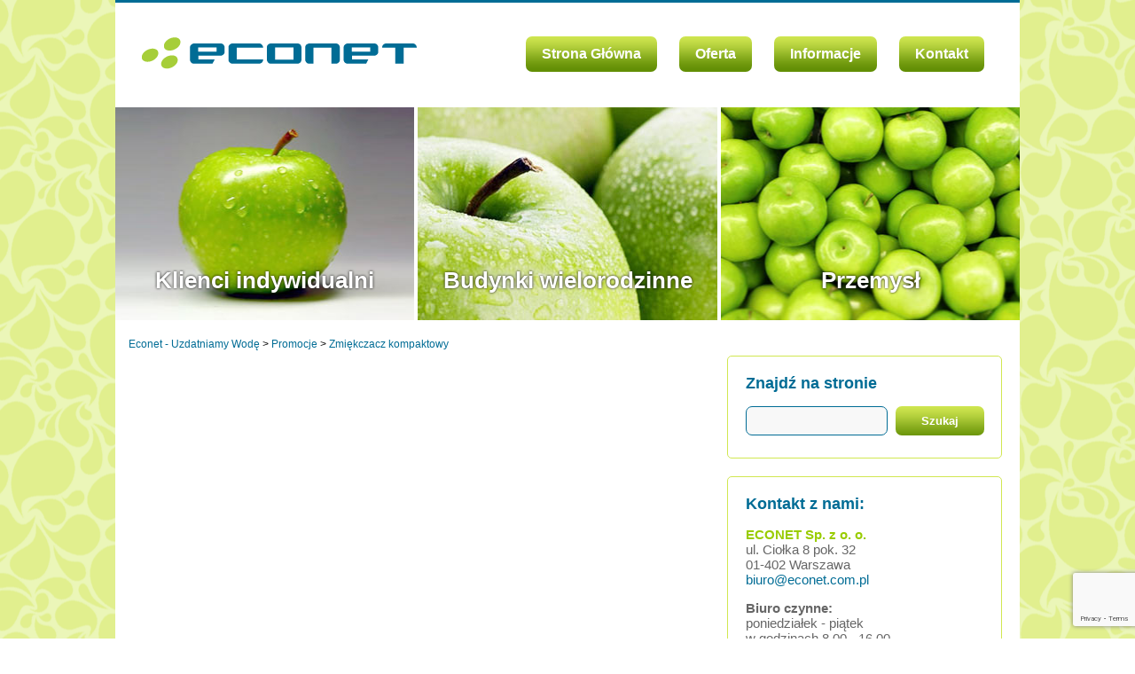

--- FILE ---
content_type: text/html; charset=UTF-8
request_url: https://uzdatniamywode.pl/promocje/zmiekczacz-kompaktowy/
body_size: 8457
content:
<!DOCTYPE html PUBLIC "-//W3C//DTD XHTML 1.0 Strict//EN" "http://www.w3.org/TR/xhtml1/DTD/xhtml1-strict.dtd">
<html xmlns="http://www.w3.org/1999/xhtml" dir="ltr" lang="pl-pl" xml:lang="pl-pl">
<head>
<meta http-equiv="content-type" content="text/html; charset=UTF-8" />
<meta name="viewport" content="width=device-width, initial-scale=1.0" />
<meta http-equiv="content-language" content="pl-pl" />
<meta name="robots" content="index,follow,all" />
<meta name="keywords" content="uzdatnianie wody, badanie wody, dezynfekcja wody, econet, zmiękczanie wody, zmiękczacze wody, odżelaziacze wody, odżelazianie, analiza wody, badanie wody, warszawa, lampy UV do wody, filtry wody" />
<!-- <link rel="stylesheet" href="https://uzdatniamywode.pl/wp-content/themes/econet3/style.css" type="text/css" media="screen" /> -->
<link rel="stylesheet" type="text/css" href="//uzdatniamywode.pl/wp-content/cache/wpfc-minified/feiigit0/7typk.css" media="screen"/>
<link rel="shortcut icon" href="https://uzdatniamywode.pl/wp-content/themes/econet3/images/icon.ico" />
<script src="//code.jquery.com/jquery-1.11.0.min.js"></script>
<script src="//code.jquery.com/jquery-migrate-1.2.1.min.js"></script>
<script src='//uzdatniamywode.pl/wp-content/cache/wpfc-minified/l1kxamf9/7typk.js' type="text/javascript"></script>
<!-- <script type="text/javascript" src="https://uzdatniamywode.pl/wp-content/themes/econet3/js/jquery.kwicks.min.js"></script> -->
<!-- <script type="text/javascript" src="https://uzdatniamywode.pl/wp-content/themes/econet3/js/jquery.validate.js"></script> -->
<!-- <script type="text/javascript" src="https://uzdatniamywode.pl/wp-content/themes/econet3/js/jquery.validate-methods.js"></script> -->
<!-- <script type="text/javascript" src="https://uzdatniamywode.pl/wp-content/themes/econet3/js/jquery.slicknav.min.js"></script> -->
<script type="text/javascript">
var kwickson = false;
var duration = 600;
var fadeOutDuration = 150;
var fadeInDuration = 300;
$(window).resize(function(){
var iw = $(window).innerWidth();
if(iw < 760){
if(kwickson){
$(".kwicks").kwicks("expand", -1).kwicks("destroy");
kwickson = false;
}
} else {
if(!kwickson){
runkwicksrun();
}
}
});
$(document).ready(function(){
$("#menu-menu-gorne").slicknav({"prependTo":"#container"});
if($(window).innerWidth() >= 760){
runkwicksrun();
}
$(".kwicks").on('expand.kwicks', function(e, data) {
if (data.expanded) {
var alpha = $(data.expanded).find(".alpha");
alpha.animate({
"padding-top": "40px"
}, duration, function() {
$(data.expanded).find("h1").addClass("wa");
$(data.expanded).find(".submenu").fadeIn(fadeInDuration);
});
alpha = $(".kwicks .kwicks-expanded .alpha");
if(alpha.length){
$(".kwicks .kwicks-expanded h1").removeClass("wa");
$(".kwicks .kwicks-expanded .submenu").fadeOut(fadeOutDuration);
alpha.animate({
"padding-top": "180px"
}, duration);
}
} else {
$(".kwicks .alpha").animate({
"padding-top": "180px"
},function(){
$(".kwicks h1").removeClass("wa");
$(".kwicks .submenu").fadeOut(fadeOutDuration);
});
}
});
});
function runkwicksrun(){
kwickson = true;
$(".kwicks").kwicks({
maxSize : "60%",
spacing : 4,
delayMouseIn: 200,
duration: duration,
behavior: "menu",
selectOnClick: false
});
}
</script>
<script type="text/javascript">
function SprawdzFormularz(f){
if(f.email.value==''){
alert('Nie podałeś/aś adresu e-mail.');
return false;
}
if( (f.email.value.indexOf('@',1)==-1)||(f.email.value.indexOf('.',1)==-1) ) {
alert('Podałeś/aś błędny adres e-mail.');
return false;
}
if(f.check.checked==false){
alert('Musisz zgodzić się z Polityką Prywatności.');
return false;
}
return true;
}
</script>
<!-- All in One SEO 4.9.3 - aioseo.com -->
<title>Zmiękczacz kompaktowy | Econet - Uzdatniamy Wodę</title>
<meta name="robots" content="max-image-preview:large" />
<link rel="canonical" href="https://uzdatniamywode.pl/promocje/zmiekczacz-kompaktowy/" />
<meta name="generator" content="All in One SEO (AIOSEO) 4.9.3" />
<meta property="og:locale" content="pl_PL" />
<meta property="og:site_name" content="Econet - Uzdatniamy Wodę |" />
<meta property="og:type" content="article" />
<meta property="og:title" content="Zmiękczacz kompaktowy | Econet - Uzdatniamy Wodę" />
<meta property="og:url" content="https://uzdatniamywode.pl/promocje/zmiekczacz-kompaktowy/" />
<meta property="article:published_time" content="2012-05-28T09:55:00+00:00" />
<meta property="article:modified_time" content="2022-11-25T10:17:11+00:00" />
<meta name="twitter:card" content="summary_large_image" />
<meta name="twitter:title" content="Zmiękczacz kompaktowy | Econet - Uzdatniamy Wodę" />
<script type="application/ld+json" class="aioseo-schema">
{"@context":"https:\/\/schema.org","@graph":[{"@type":"BreadcrumbList","@id":"https:\/\/uzdatniamywode.pl\/promocje\/zmiekczacz-kompaktowy\/#breadcrumblist","itemListElement":[{"@type":"ListItem","@id":"https:\/\/uzdatniamywode.pl#listItem","position":1,"name":"Home","item":"https:\/\/uzdatniamywode.pl","nextItem":{"@type":"ListItem","@id":"https:\/\/uzdatniamywode.pl\/promocje\/#listItem","name":"Promocje"}},{"@type":"ListItem","@id":"https:\/\/uzdatniamywode.pl\/promocje\/#listItem","position":2,"name":"Promocje","item":"https:\/\/uzdatniamywode.pl\/promocje\/","nextItem":{"@type":"ListItem","@id":"https:\/\/uzdatniamywode.pl\/promocje\/zmiekczacz-kompaktowy\/#listItem","name":"Zmi\u0119kczacz kompaktowy"},"previousItem":{"@type":"ListItem","@id":"https:\/\/uzdatniamywode.pl#listItem","name":"Home"}},{"@type":"ListItem","@id":"https:\/\/uzdatniamywode.pl\/promocje\/zmiekczacz-kompaktowy\/#listItem","position":3,"name":"Zmi\u0119kczacz kompaktowy","previousItem":{"@type":"ListItem","@id":"https:\/\/uzdatniamywode.pl\/promocje\/#listItem","name":"Promocje"}}]},{"@type":"Organization","@id":"https:\/\/uzdatniamywode.pl\/#organization","name":"Econet - Uzdatniamy Wod\u0119","url":"https:\/\/uzdatniamywode.pl\/"},{"@type":"WebPage","@id":"https:\/\/uzdatniamywode.pl\/promocje\/zmiekczacz-kompaktowy\/#webpage","url":"https:\/\/uzdatniamywode.pl\/promocje\/zmiekczacz-kompaktowy\/","name":"Zmi\u0119kczacz kompaktowy | Econet - Uzdatniamy Wod\u0119","inLanguage":"pl-PL","isPartOf":{"@id":"https:\/\/uzdatniamywode.pl\/#website"},"breadcrumb":{"@id":"https:\/\/uzdatniamywode.pl\/promocje\/zmiekczacz-kompaktowy\/#breadcrumblist"},"datePublished":"2012-05-28T09:55:00+00:00","dateModified":"2022-11-25T10:17:11+00:00"},{"@type":"WebSite","@id":"https:\/\/uzdatniamywode.pl\/#website","url":"https:\/\/uzdatniamywode.pl\/","name":"Econet - Uzdatniamy Wod\u0119","inLanguage":"pl-PL","publisher":{"@id":"https:\/\/uzdatniamywode.pl\/#organization"}}]}
</script>
<!-- All in One SEO -->
<!-- <link rel='stylesheet' id='wp-block-library-css' href='https://uzdatniamywode.pl/wp-includes/css/dist/block-library/style.min.css?ver=6.3.7' type='text/css' media='all' /> -->
<!-- <link rel='stylesheet' id='aioseo/css/src/vue/standalone/blocks/table-of-contents/global.scss-css' href='https://uzdatniamywode.pl/wp-content/plugins/all-in-one-seo-pack/dist/Lite/assets/css/table-of-contents/global.e90f6d47.css?ver=4.9.3' type='text/css' media='all' /> -->
<link rel="stylesheet" type="text/css" href="//uzdatniamywode.pl/wp-content/cache/wpfc-minified/drqshpys/g3wo6.css" media="all"/>
<style id='classic-theme-styles-inline-css' type='text/css'>
/*! This file is auto-generated */
.wp-block-button__link{color:#fff;background-color:#32373c;border-radius:9999px;box-shadow:none;text-decoration:none;padding:calc(.667em + 2px) calc(1.333em + 2px);font-size:1.125em}.wp-block-file__button{background:#32373c;color:#fff;text-decoration:none}
</style>
<style id='global-styles-inline-css' type='text/css'>
body{--wp--preset--color--black: #000000;--wp--preset--color--cyan-bluish-gray: #abb8c3;--wp--preset--color--white: #ffffff;--wp--preset--color--pale-pink: #f78da7;--wp--preset--color--vivid-red: #cf2e2e;--wp--preset--color--luminous-vivid-orange: #ff6900;--wp--preset--color--luminous-vivid-amber: #fcb900;--wp--preset--color--light-green-cyan: #7bdcb5;--wp--preset--color--vivid-green-cyan: #00d084;--wp--preset--color--pale-cyan-blue: #8ed1fc;--wp--preset--color--vivid-cyan-blue: #0693e3;--wp--preset--color--vivid-purple: #9b51e0;--wp--preset--gradient--vivid-cyan-blue-to-vivid-purple: linear-gradient(135deg,rgba(6,147,227,1) 0%,rgb(155,81,224) 100%);--wp--preset--gradient--light-green-cyan-to-vivid-green-cyan: linear-gradient(135deg,rgb(122,220,180) 0%,rgb(0,208,130) 100%);--wp--preset--gradient--luminous-vivid-amber-to-luminous-vivid-orange: linear-gradient(135deg,rgba(252,185,0,1) 0%,rgba(255,105,0,1) 100%);--wp--preset--gradient--luminous-vivid-orange-to-vivid-red: linear-gradient(135deg,rgba(255,105,0,1) 0%,rgb(207,46,46) 100%);--wp--preset--gradient--very-light-gray-to-cyan-bluish-gray: linear-gradient(135deg,rgb(238,238,238) 0%,rgb(169,184,195) 100%);--wp--preset--gradient--cool-to-warm-spectrum: linear-gradient(135deg,rgb(74,234,220) 0%,rgb(151,120,209) 20%,rgb(207,42,186) 40%,rgb(238,44,130) 60%,rgb(251,105,98) 80%,rgb(254,248,76) 100%);--wp--preset--gradient--blush-light-purple: linear-gradient(135deg,rgb(255,206,236) 0%,rgb(152,150,240) 100%);--wp--preset--gradient--blush-bordeaux: linear-gradient(135deg,rgb(254,205,165) 0%,rgb(254,45,45) 50%,rgb(107,0,62) 100%);--wp--preset--gradient--luminous-dusk: linear-gradient(135deg,rgb(255,203,112) 0%,rgb(199,81,192) 50%,rgb(65,88,208) 100%);--wp--preset--gradient--pale-ocean: linear-gradient(135deg,rgb(255,245,203) 0%,rgb(182,227,212) 50%,rgb(51,167,181) 100%);--wp--preset--gradient--electric-grass: linear-gradient(135deg,rgb(202,248,128) 0%,rgb(113,206,126) 100%);--wp--preset--gradient--midnight: linear-gradient(135deg,rgb(2,3,129) 0%,rgb(40,116,252) 100%);--wp--preset--font-size--small: 13px;--wp--preset--font-size--medium: 20px;--wp--preset--font-size--large: 36px;--wp--preset--font-size--x-large: 42px;--wp--preset--spacing--20: 0.44rem;--wp--preset--spacing--30: 0.67rem;--wp--preset--spacing--40: 1rem;--wp--preset--spacing--50: 1.5rem;--wp--preset--spacing--60: 2.25rem;--wp--preset--spacing--70: 3.38rem;--wp--preset--spacing--80: 5.06rem;--wp--preset--shadow--natural: 6px 6px 9px rgba(0, 0, 0, 0.2);--wp--preset--shadow--deep: 12px 12px 50px rgba(0, 0, 0, 0.4);--wp--preset--shadow--sharp: 6px 6px 0px rgba(0, 0, 0, 0.2);--wp--preset--shadow--outlined: 6px 6px 0px -3px rgba(255, 255, 255, 1), 6px 6px rgba(0, 0, 0, 1);--wp--preset--shadow--crisp: 6px 6px 0px rgba(0, 0, 0, 1);}:where(.is-layout-flex){gap: 0.5em;}:where(.is-layout-grid){gap: 0.5em;}body .is-layout-flow > .alignleft{float: left;margin-inline-start: 0;margin-inline-end: 2em;}body .is-layout-flow > .alignright{float: right;margin-inline-start: 2em;margin-inline-end: 0;}body .is-layout-flow > .aligncenter{margin-left: auto !important;margin-right: auto !important;}body .is-layout-constrained > .alignleft{float: left;margin-inline-start: 0;margin-inline-end: 2em;}body .is-layout-constrained > .alignright{float: right;margin-inline-start: 2em;margin-inline-end: 0;}body .is-layout-constrained > .aligncenter{margin-left: auto !important;margin-right: auto !important;}body .is-layout-constrained > :where(:not(.alignleft):not(.alignright):not(.alignfull)){max-width: var(--wp--style--global--content-size);margin-left: auto !important;margin-right: auto !important;}body .is-layout-constrained > .alignwide{max-width: var(--wp--style--global--wide-size);}body .is-layout-flex{display: flex;}body .is-layout-flex{flex-wrap: wrap;align-items: center;}body .is-layout-flex > *{margin: 0;}body .is-layout-grid{display: grid;}body .is-layout-grid > *{margin: 0;}:where(.wp-block-columns.is-layout-flex){gap: 2em;}:where(.wp-block-columns.is-layout-grid){gap: 2em;}:where(.wp-block-post-template.is-layout-flex){gap: 1.25em;}:where(.wp-block-post-template.is-layout-grid){gap: 1.25em;}.has-black-color{color: var(--wp--preset--color--black) !important;}.has-cyan-bluish-gray-color{color: var(--wp--preset--color--cyan-bluish-gray) !important;}.has-white-color{color: var(--wp--preset--color--white) !important;}.has-pale-pink-color{color: var(--wp--preset--color--pale-pink) !important;}.has-vivid-red-color{color: var(--wp--preset--color--vivid-red) !important;}.has-luminous-vivid-orange-color{color: var(--wp--preset--color--luminous-vivid-orange) !important;}.has-luminous-vivid-amber-color{color: var(--wp--preset--color--luminous-vivid-amber) !important;}.has-light-green-cyan-color{color: var(--wp--preset--color--light-green-cyan) !important;}.has-vivid-green-cyan-color{color: var(--wp--preset--color--vivid-green-cyan) !important;}.has-pale-cyan-blue-color{color: var(--wp--preset--color--pale-cyan-blue) !important;}.has-vivid-cyan-blue-color{color: var(--wp--preset--color--vivid-cyan-blue) !important;}.has-vivid-purple-color{color: var(--wp--preset--color--vivid-purple) !important;}.has-black-background-color{background-color: var(--wp--preset--color--black) !important;}.has-cyan-bluish-gray-background-color{background-color: var(--wp--preset--color--cyan-bluish-gray) !important;}.has-white-background-color{background-color: var(--wp--preset--color--white) !important;}.has-pale-pink-background-color{background-color: var(--wp--preset--color--pale-pink) !important;}.has-vivid-red-background-color{background-color: var(--wp--preset--color--vivid-red) !important;}.has-luminous-vivid-orange-background-color{background-color: var(--wp--preset--color--luminous-vivid-orange) !important;}.has-luminous-vivid-amber-background-color{background-color: var(--wp--preset--color--luminous-vivid-amber) !important;}.has-light-green-cyan-background-color{background-color: var(--wp--preset--color--light-green-cyan) !important;}.has-vivid-green-cyan-background-color{background-color: var(--wp--preset--color--vivid-green-cyan) !important;}.has-pale-cyan-blue-background-color{background-color: var(--wp--preset--color--pale-cyan-blue) !important;}.has-vivid-cyan-blue-background-color{background-color: var(--wp--preset--color--vivid-cyan-blue) !important;}.has-vivid-purple-background-color{background-color: var(--wp--preset--color--vivid-purple) !important;}.has-black-border-color{border-color: var(--wp--preset--color--black) !important;}.has-cyan-bluish-gray-border-color{border-color: var(--wp--preset--color--cyan-bluish-gray) !important;}.has-white-border-color{border-color: var(--wp--preset--color--white) !important;}.has-pale-pink-border-color{border-color: var(--wp--preset--color--pale-pink) !important;}.has-vivid-red-border-color{border-color: var(--wp--preset--color--vivid-red) !important;}.has-luminous-vivid-orange-border-color{border-color: var(--wp--preset--color--luminous-vivid-orange) !important;}.has-luminous-vivid-amber-border-color{border-color: var(--wp--preset--color--luminous-vivid-amber) !important;}.has-light-green-cyan-border-color{border-color: var(--wp--preset--color--light-green-cyan) !important;}.has-vivid-green-cyan-border-color{border-color: var(--wp--preset--color--vivid-green-cyan) !important;}.has-pale-cyan-blue-border-color{border-color: var(--wp--preset--color--pale-cyan-blue) !important;}.has-vivid-cyan-blue-border-color{border-color: var(--wp--preset--color--vivid-cyan-blue) !important;}.has-vivid-purple-border-color{border-color: var(--wp--preset--color--vivid-purple) !important;}.has-vivid-cyan-blue-to-vivid-purple-gradient-background{background: var(--wp--preset--gradient--vivid-cyan-blue-to-vivid-purple) !important;}.has-light-green-cyan-to-vivid-green-cyan-gradient-background{background: var(--wp--preset--gradient--light-green-cyan-to-vivid-green-cyan) !important;}.has-luminous-vivid-amber-to-luminous-vivid-orange-gradient-background{background: var(--wp--preset--gradient--luminous-vivid-amber-to-luminous-vivid-orange) !important;}.has-luminous-vivid-orange-to-vivid-red-gradient-background{background: var(--wp--preset--gradient--luminous-vivid-orange-to-vivid-red) !important;}.has-very-light-gray-to-cyan-bluish-gray-gradient-background{background: var(--wp--preset--gradient--very-light-gray-to-cyan-bluish-gray) !important;}.has-cool-to-warm-spectrum-gradient-background{background: var(--wp--preset--gradient--cool-to-warm-spectrum) !important;}.has-blush-light-purple-gradient-background{background: var(--wp--preset--gradient--blush-light-purple) !important;}.has-blush-bordeaux-gradient-background{background: var(--wp--preset--gradient--blush-bordeaux) !important;}.has-luminous-dusk-gradient-background{background: var(--wp--preset--gradient--luminous-dusk) !important;}.has-pale-ocean-gradient-background{background: var(--wp--preset--gradient--pale-ocean) !important;}.has-electric-grass-gradient-background{background: var(--wp--preset--gradient--electric-grass) !important;}.has-midnight-gradient-background{background: var(--wp--preset--gradient--midnight) !important;}.has-small-font-size{font-size: var(--wp--preset--font-size--small) !important;}.has-medium-font-size{font-size: var(--wp--preset--font-size--medium) !important;}.has-large-font-size{font-size: var(--wp--preset--font-size--large) !important;}.has-x-large-font-size{font-size: var(--wp--preset--font-size--x-large) !important;}
.wp-block-navigation a:where(:not(.wp-element-button)){color: inherit;}
:where(.wp-block-post-template.is-layout-flex){gap: 1.25em;}:where(.wp-block-post-template.is-layout-grid){gap: 1.25em;}
:where(.wp-block-columns.is-layout-flex){gap: 2em;}:where(.wp-block-columns.is-layout-grid){gap: 2em;}
.wp-block-pullquote{font-size: 1.5em;line-height: 1.6;}
</style>
<!-- <link rel='stylesheet' id='jquery.fancybox-css' href='https://uzdatniamywode.pl/wp-content/plugins/fancy-box/jquery.fancybox.css?ver=1.2.6' type='text/css' media='all' /> -->
<link rel="stylesheet" type="text/css" href="//uzdatniamywode.pl/wp-content/cache/wpfc-minified/1gfdjc6c/7typk.css" media="all"/>
<script src='//uzdatniamywode.pl/wp-content/cache/wpfc-minified/9mm9tsgr/7typk.js' type="text/javascript"></script>
<!-- <script type='text/javascript' src='https://uzdatniamywode.pl/wp-includes/js/jquery/jquery.min.js?ver=3.7.0' id='jquery-core-js'></script> -->
<!-- <script type='text/javascript' src='https://uzdatniamywode.pl/wp-includes/js/jquery/jquery-migrate.min.js?ver=3.4.1' id='jquery-migrate-js'></script> -->
<!-- <script type='text/javascript' src='https://uzdatniamywode.pl/wp-content/plugins/fancy-box/jquery.fancybox.js?ver=1.2.6' id='jquery.fancybox-js'></script> -->
<!-- <script type='text/javascript' src='https://uzdatniamywode.pl/wp-content/plugins/fancy-box/jquery.easing.js?ver=1.3' id='jquery.easing-js'></script> -->
<link rel="https://api.w.org/" href="https://uzdatniamywode.pl/wp-json/" /><link rel="alternate" type="application/json" href="https://uzdatniamywode.pl/wp-json/wp/v2/pages/3899" /><meta name="generator" content="WordPress 6.3.7" />
<link rel='shortlink' href='https://uzdatniamywode.pl/?p=3899' />
<link rel="alternate" type="application/json+oembed" href="https://uzdatniamywode.pl/wp-json/oembed/1.0/embed?url=https%3A%2F%2Fuzdatniamywode.pl%2Fpromocje%2Fzmiekczacz-kompaktowy%2F" />
<link rel="alternate" type="text/xml+oembed" href="https://uzdatniamywode.pl/wp-json/oembed/1.0/embed?url=https%3A%2F%2Fuzdatniamywode.pl%2Fpromocje%2Fzmiekczacz-kompaktowy%2F&#038;format=xml" />
<script type="text/javascript">
jQuery(document).ready(function($){
var select = $('a[href$=".bmp"],a[href$=".gif"],a[href$=".jpg"],a[href$=".jpeg"],a[href$=".png"],a[href$=".BMP"],a[href$=".GIF"],a[href$=".JPG"],a[href$=".JPEG"],a[href$=".PNG"]');
select.attr('rel', 'fancybox');
select.fancybox();
});
</script>
<script type="text/javascript">
var _gaq = _gaq || [];
_gaq.push(['_setAccount', 'UA-20825346-1']);
_gaq.push(['_trackPageview']);
(function() {
var ga = document.createElement('script'); ga.type = 'text/javascript'; ga.async = true;
ga.src = ('https:' == document.location.protocol ? 'https://ssl' : 'http://www') + '.google-analytics.com/ga.js';
var s = document.getElementsByTagName('script')[0]; s.parentNode.insertBefore(ga, s);
})();
</script>
<!--[if lt IE 9]>
<script src="https://uzdatniamywode.pl/wp-content/themes/econet3/respond.min.js" type="text/javascript"></script>
<![endif]-->
<script>
!function(f,b,e,v,n,t,s){if(f.fbq)return;n=f.fbq=function(){n.callMethod?
n.callMethod.apply(n,arguments):n.queue.push(arguments)};if(!f._fbq)f._fbq=n;
n.push=n;n.loaded=!0;n.version='2.0';n.queue=[];t=b.createElement(e);t.async=!0;
t.src=v;s=b.getElementsByTagName(e)[0];s.parentNode.insertBefore(t,s)}(window,
document,'script','https://connect.facebook.net/en_US/fbevents.js');
fbq('init', '747303405426172'); // Insert your pixel ID here.
fbq('track', 'PageView');
</script>
<noscript><img height="1" width="1" style="display:none"
src="https://www.facebook.com/tr?id=747303405426172&ev=PageView&noscript=1"
/></noscript>
</head>
<body>
<div id="container">
<div id="header" class="cfx">
<div id="logo">
<a href="https://uzdatniamywode.pl" title="Strona główna" rel="home">
<img src="https://uzdatniamywode.pl/wp-content/themes/econet3/images/header.png" alt="Logo Econet" />
<img src="https://uzdatniamywode.pl/wp-content/themes/econet3/images/header4.png" alt="Uzdatniamywodę.pl" />
</a>
</div>
<div id="mainnav" class="menu-menu-gorne-container"><ul id="menu-menu-gorne" class="menu"><li id="menu-item-20" class="menu-item menu-item-type-post_type menu-item-object-page menu-item-home menu-item-20"><a href="https://uzdatniamywode.pl/">Strona Główna</a></li>
<li id="menu-item-3076" class="menu-item menu-item-type-post_type menu-item-object-page menu-item-has-children menu-item-3076"><a href="https://uzdatniamywode.pl/oferta/">Oferta</a>
<ul class="sub-menu">
<li id="menu-item-3096" class="menu-item menu-item-type-post_type menu-item-object-page menu-item-3096"><a href="https://uzdatniamywode.pl/badania-wody/">Badania wody</a></li>
<li id="menu-item-3078" class="menu-item menu-item-type-post_type menu-item-object-page menu-item-3078"><a href="https://uzdatniamywode.pl/klienci-indywidualni/">Klienci Indywidualni</a></li>
<li id="menu-item-3077" class="menu-item menu-item-type-post_type menu-item-object-page menu-item-3077"><a href="https://uzdatniamywode.pl/budynki-wielorodzinne/">Budynki Wielorodzinne</a></li>
<li id="menu-item-3079" class="menu-item menu-item-type-post_type menu-item-object-page menu-item-3079"><a href="https://uzdatniamywode.pl/przemysl/">Przemysł</a></li>
<li id="menu-item-4956" class="menu-item menu-item-type-custom menu-item-object-custom menu-item-4956"><a href="https://uzdatniamywode.pl/oferta/serwis-naprawa-wymiana-dostawa/">Serwis</a></li>
<li id="menu-item-3968" class="menu-item menu-item-type-post_type menu-item-object-page menu-item-has-children menu-item-3968"><a href="https://uzdatniamywode.pl/oferta/uslugi-propozycje-szczegoly/">Usługi, propozycje, szczegóły</a>
<ul class="sub-menu">
<li id="menu-item-3606" class="menu-item menu-item-type-post_type menu-item-object-page menu-item-3606"><a title="Uzdatnianie wody wysyłka" href="https://uzdatniamywode.pl/oferta/uslugi-propozycje-szczegoly/uzdatnianie-wody-wysylka/">Uzdatnianie wody wysyłka</a></li>
<li id="menu-item-3313" class="menu-item menu-item-type-post_type menu-item-object-page menu-item-3313"><a href="https://uzdatniamywode.pl/oferta/uslugi-propozycje-szczegoly/gabinety-stomatologiczne/">Gabinety stomatologiczne</a></li>
<li id="menu-item-3510" class="menu-item menu-item-type-post_type menu-item-object-page menu-item-3510"><a href="https://uzdatniamywode.pl/oferta/uslugi-propozycje-szczegoly/uzdatnianie-wody-mazowieckie/">Uzdatnianie wody mazowieckie</a></li>
<li id="menu-item-3726" class="menu-item menu-item-type-post_type menu-item-object-page menu-item-3726"><a href="https://uzdatniamywode.pl/oferta/uslugi-propozycje-szczegoly/usluga-badanie-wody-oferta/">Usługa: badanie wody, warunki montażowe, oferta</a></li>
<li id="menu-item-3581" class="menu-item menu-item-type-post_type menu-item-object-page menu-item-3581"><a href="https://uzdatniamywode.pl/oferta/uslugi-propozycje-szczegoly/uzdatnianie-wody-woj-slaskie/">Uzdatnianie wody śląskie</a></li>
<li id="menu-item-4011" class="menu-item menu-item-type-post_type menu-item-object-page menu-item-4011"><a href="https://uzdatniamywode.pl/oferta/uslugi-propozycje-szczegoly/sol-tabletkowana-gdzie-i-jak-kupic/">Sól tabletkowana</a></li>
<li id="menu-item-4010" class="menu-item menu-item-type-post_type menu-item-object-page menu-item-4010"><a href="https://uzdatniamywode.pl/oferta/uslugi-propozycje-szczegoly/nadmanganian-potasu-gdzie-i-jak-kupic/">Nadmanganian potasu</a></li>
</ul>
</li>
</ul>
</li>
<li id="menu-item-3198" class="menu-item menu-item-type-post_type menu-item-object-page menu-item-has-children menu-item-3198"><a href="https://uzdatniamywode.pl/aktualnosci-uzdatnianie-wody/">Informacje</a>
<ul class="sub-menu">
<li id="menu-item-3195" class="menu-item menu-item-type-post_type menu-item-object-page current-page-ancestor menu-item-3195"><a href="https://uzdatniamywode.pl/promocje/">Promocje</a></li>
<li id="menu-item-3197" class="menu-item menu-item-type-post_type menu-item-object-page menu-item-3197"><a href="https://uzdatniamywode.pl/porady/">Porady</a></li>
<li id="menu-item-3194" class="menu-item menu-item-type-post_type menu-item-object-page menu-item-3194"><a href="https://uzdatniamywode.pl/realizacje/">Realizacje</a></li>
<li id="menu-item-3022" class="menu-item menu-item-type-post_type menu-item-object-page menu-item-3022"><a href="https://uzdatniamywode.pl/econet-sp-z-o-o/">O nas</a></li>
</ul>
</li>
<li id="menu-item-17" class="menu-item menu-item-type-post_type menu-item-object-page menu-item-17"><a href="https://uzdatniamywode.pl/kontakt/">Kontakt</a></li>
</ul></div>    
</div>
<div id="kafle">
<ul class="kwicks kwicks-horizontal">
<li id="panel-1">
<div class="alpha">
<h1><a href="/klienci-indywidualni/">Klienci indywidualni</a></h1>
<div class="menu-klienci-indywidualni-container"><ul id="menu-klienci-indywidualni" class="submenu"><li id="menu-item-5478" class="menu-item menu-item-type-custom menu-item-object-custom menu-item-5478"><a href="https://uzdatniamywode.pl/klienci-indywidualni/">Ogólne informacje</a></li>
<li id="menu-item-5481" class="menu-item menu-item-type-custom menu-item-object-custom menu-item-5481"><a href="https://uzdatniamywode.pl/oferta/uslugi-propozycje-szczegoly/usluga-badanie-wody-oferta/">Od badania wody do oferty</a></li>
<li id="menu-item-5479" class="menu-item menu-item-type-custom menu-item-object-custom menu-item-5479"><a href="https://uzdatniamywode.pl/klienci-indywidualni/odzelazianie-wody-odzelaziacze-do-wody/">Odżelaziacze do wody</a></li>
<li id="menu-item-5480" class="menu-item menu-item-type-custom menu-item-object-custom menu-item-5480"><a href="https://uzdatniamywode.pl/klienci-indywidualni/zmiekczanie-wody-zmiekczacze-do-wody/">Zmiękczacze wody</a></li>
<li id="menu-item-5482" class="menu-item menu-item-type-custom menu-item-object-custom menu-item-5482"><a href="https://uzdatniamywode.pl/klienci-indywidualni/dezynfekcja-wody-lampy-uv-do-wody/">Lampy UV do wody</a></li>
<li id="menu-item-5483" class="menu-item menu-item-type-custom menu-item-object-custom menu-item-5483"><a href="https://uzdatniamywode.pl/badania-wody/">Badania wody</a></li>
</ul></div>            </div>
</li>
<li id="panel-2">
<div class="alpha">
<h1><a href="/budynki-wielorodzinne/">Budynki wielorodzinne</a></h1>
<div class="menu-budynki-wielorodzinne-container"><ul id="menu-budynki-wielorodzinne" class="submenu"><li id="menu-item-5472" class="menu-item menu-item-type-custom menu-item-object-custom menu-item-5472"><a href="https://uzdatniamywode.pl/budynki-wielorodzinne/">Ogólne informacje</a></li>
<li id="menu-item-5473" class="menu-item menu-item-type-custom menu-item-object-custom menu-item-5473"><a href="https://uzdatniamywode.pl/budynki-wielorodzinne/filtracja-odzelazianie-i-odmanganianie/">Odżelaziacze do wody</a></li>
<li id="menu-item-5474" class="menu-item menu-item-type-custom menu-item-object-custom menu-item-5474"><a href="https://uzdatniamywode.pl/budynki-wielorodzinne/zmiekczanie-wody/">Zmiękczacze wody</a></li>
<li id="menu-item-5476" class="menu-item menu-item-type-custom menu-item-object-custom menu-item-5476"><a href="https://uzdatniamywode.pl/budynki-wielorodzinne/dezynfekcja-wody-lampy-bakteriobojcze-uv/">Lampy UV do wody</a></li>
<li id="menu-item-5475" class="menu-item menu-item-type-custom menu-item-object-custom menu-item-5475"><a href="https://uzdatniamywode.pl/badania-wody/">Badania wody</a></li>
</ul></div>            </div>
</li>
<li id="panel-3">
<div class="alpha">
<h1><a href="/przemysl/">Przemysł</a></h1>
<div class="menu-przemysl-container"><ul id="menu-przemysl" class="submenu"><li id="menu-item-5484" class="menu-item menu-item-type-custom menu-item-object-custom menu-item-5484"><a href="https://uzdatniamywode.pl/przemysl/">Ogólne informacje</a></li>
<li id="menu-item-5485" class="menu-item menu-item-type-custom menu-item-object-custom menu-item-5485"><a href="https://uzdatniamywode.pl/badania-wody/">Badania wody</a></li>
<li id="menu-item-5486" class="menu-item menu-item-type-custom menu-item-object-custom menu-item-5486"><a href="https://uzdatniamywode.pl/przemysl/usuwania-zelaza-i-manganu/">Odżelaziacze do wody</a></li>
<li id="menu-item-5487" class="menu-item menu-item-type-custom menu-item-object-custom menu-item-5487"><a href="https://uzdatniamywode.pl/przemysl/obnizanie-twardosci-wody-zmiekczanie/">Zmiękczacze wody</a></li>
<li id="menu-item-5488" class="menu-item menu-item-type-custom menu-item-object-custom menu-item-5488"><a href="https://uzdatniamywode.pl/przemysl/lampy-bakteriobojcze-uv-skuteczna-dezynfekcja-wody/">Lampy UV do wody</a></li>
<li id="menu-item-5489" class="menu-item menu-item-type-custom menu-item-object-custom menu-item-5489"><a href="https://uzdatniamywode.pl/przemysl/filtry-mechaniczne-dla-przemyslu/">Filtry mechaniczne</a></li>
</ul></div>            </div>
</li>
</ul>
</div> 
<div id="mainContent">
<div id="tier2">
<div id="breadcrumbs">
<a title="Go to Econet - Uzdatniamy Wodę." href="https://uzdatniamywode.pl">Econet - Uzdatniamy Wodę</a> &gt; <a title="Go to Promocje." href="https://uzdatniamywode.pl/promocje/">Promocje</a> &gt; <a title="Go to Zmiękczacz kompaktowy." href="https://uzdatniamywode.pl/promocje/zmiekczacz-kompaktowy/">Zmiękczacz kompaktowy</a>        </div>
<div id="main">
<div class="postdata"></div>
</div>
<div id="sidebar">	<div class="sidebarContent">		<h3>Znajdź na stronie</h3>		<form role="search" method="get" id="searchform" class="searchform" action="/">			<div>				<input type="text" value="" name="s" id="s">				<button class="send" type="submit" id="searchsubmit">Szukaj</button>			</div>		</form>	</div>
<div class="sidebarContent" id="sidebarContact">
<h3>Kontakt z nami:</h3>
<p><span style="color: #99cc00;"><b>ECONET Sp. z o. o.</b></span><br/>
ul. Ciołka 8 pok. 32<br/>
01-402 Warszawa<br/>
<a href="mailto:biuro@econet.com.pl">biuro@econet.com.pl</a><br/>
</p>
<p><strong>Biuro czynne:</strong><br />
poniedziałek - piątek<br />
w godzinach 8.00 - 16.00</p>
<p>
<strong>Telefony:</strong><br/>
<a href="tel:224981598">22 498 15 98</a> – biuro<br />
<a href="tel:222986470">22 298 64 70</a> – serwis<br />
<a href="tel:690090464">690 090 464</a> – serwis
</p>
</div>
</div>        
</div>
</div>
    <div id="footer" class="cfx">
<div id="fw1">
<h2 class="widgettitle">Econet</h2>
<div class="textwidget">Firma ECONET Sp. z o.o. to wieloletnie 
doświadczenie w: doborze technologii uzdatniania wody, projektowaniu stacji 
uzdatniania wody, koordynacji dostaw, montażach i uruchomieniach urządzeń, 
serwisowej obsłudze gwarancyjnej i pogwarancyjnej, pomocy technicznej w 
eksploatacji urządzeń.</div>
</div>
<div id="fw2">
<h2 class="widgettitle"><a class="rsswidget rss-widget-feed" href="http://feeds.feedburner.com/OdelaziamyWod-Econet"><img class="rss-widget-icon" style="border:0" width="14" height="14" src="https://uzdatniamywode.pl/wp-includes/images/rss.png" alt="RSS" loading="lazy" /></a> <a class="rsswidget rss-widget-title" href="http://odzelaziamywode.blogspot.com/">Nasz blog</a></h2>
<ul><li><a class='rsswidget' href='http://odzelaziamywode.blogspot.com/2017/06/musze-uzdatnic-wode-co-zrobic.html'>Muszę uzdatnić wodę - co zrobić?</a></li><li><a class='rsswidget' href='http://odzelaziamywode.blogspot.com/2017/05/woda-wodociagowa-w-domu-zmiekczanie.html'>Woda wodociągowa w domu - zmiękczanie</a></li><li><a class='rsswidget' href='http://odzelaziamywode.blogspot.com/2016/11/paciorkowce-kaowe-w-wodzie.html'>Paciorkowce kałowe w wodzie</a></li><li><a class='rsswidget' href='http://odzelaziamywode.blogspot.com/2016/11/filtracja-dwustopniowa.html'>Filtracja dwustopniowa</a></li><li><a class='rsswidget' href='http://odzelaziamywode.blogspot.com/2016/09/filtr-weglowy-w-domowej-stacji.html'>Filtr węglowy w domowej stacji uzdatniania wody</a></li></ul>        </div>
<div id="fw3">
<figure class="wp-block-image size-full"><img decoding="async" loading="lazy" width="313" height="82" src="https://uzdatniamywode.pl/wp-content/uploads/2025/10/filtrydladomu.png" alt="" class="wp-image-7695" srcset="https://uzdatniamywode.pl/wp-content/uploads/2025/10/filtrydladomu.png 313w, https://uzdatniamywode.pl/wp-content/uploads/2025/10/filtrydladomu-300x79.png 300w" sizes="(max-width: 313px) 100vw, 313px" /></figure>
<p>Opis typowych problemów z wodą:<br></p>
<p></p>
<p><a href="https://filtrydladomu.pl/problemy-z-woda/z-wlasnego-ujecia/" data-type="link" data-id="https://filtrydladomu.pl/problemy-z-woda/z-wlasnego-ujecia/">Problemy z wodą z własnego ujęcia</a></p>
<p><a href="https://filtrydladomu.pl/problemy-z-woda/wodociagowa/" data-type="link" data-id="https://filtrydladomu.pl/problemy-z-woda/wodociagowa/">Problemy z wodą wodociągową</a></p>
</div>
</div>
<div id="bottomnav" class="menu-menu-dolne-container"><ul id="menu-menu-dolne" class="menu"><li id="menu-item-16" class="menu-item menu-item-type-post_type menu-item-object-page menu-item-home menu-item-16"><a href="https://uzdatniamywode.pl/">Strona Główna</a></li>
<li id="menu-item-4430" class="menu-item menu-item-type-custom menu-item-object-custom menu-item-4430"><a href="https://uzdatniamywode.pl/informacja-o-cookies/">Informacja o cookies</a></li>
<li id="menu-item-419" class="menu-item menu-item-type-post_type menu-item-object-page menu-item-419"><a href="https://uzdatniamywode.pl/polityka-prywatnosci/">Polityka Prywatności</a></li>
<li id="menu-item-13" class="menu-item menu-item-type-post_type menu-item-object-page menu-item-13"><a href="https://uzdatniamywode.pl/kontakt/">Kontakt</a></li>
</ul></div>    <div id="copyright">&copy; 2026 - UzdatniamyWodę.pl - ECONET Sp. z o.o.</div>
</div>
<script type='text/javascript' src='https://www.google.com/recaptcha/api.js?render=6LeUQocUAAAAAI6BPtOYtMBGBcp24eWsXJKJ5m0g&#038;ver=3.0' id='google-recaptcha-js'></script>
<script type='text/javascript' src='https://uzdatniamywode.pl/wp-includes/js/dist/vendor/wp-polyfill-inert.min.js?ver=3.1.2' id='wp-polyfill-inert-js'></script>
<script type='text/javascript' src='https://uzdatniamywode.pl/wp-includes/js/dist/vendor/regenerator-runtime.min.js?ver=0.13.11' id='regenerator-runtime-js'></script>
<script type='text/javascript' src='https://uzdatniamywode.pl/wp-includes/js/dist/vendor/wp-polyfill.min.js?ver=3.15.0' id='wp-polyfill-js'></script>
<script type='text/javascript' id='wpcf7-recaptcha-js-extra'>
/* <![CDATA[ */
var wpcf7_recaptcha = {"sitekey":"6LeUQocUAAAAAI6BPtOYtMBGBcp24eWsXJKJ5m0g","actions":{"homepage":"homepage","contactform":"contactform"}};
/* ]]> */
</script>
<script type='text/javascript' src='https://uzdatniamywode.pl/wp-content/plugins/contact-form-7/modules/recaptcha/index.js?ver=5.9.8' id='wpcf7-recaptcha-js'></script>
<script type="text/javascript">
jQuery( function( $ ) {
for (let i = 0; i < document.forms.length; ++i) {
let form = document.forms[i];
if ($(form).attr("method") != "get") { $(form).append('<input type="hidden" name="El-iWsJL_mN" value="VqADvShgim" />'); }
if ($(form).attr("method") != "get") { $(form).append('<input type="hidden" name="ftCcwgzIT" value="5aozpmn[V" />'); }
if ($(form).attr("method") != "get") { $(form).append('<input type="hidden" name="DUMYXcHLZut" value="kxsWUX05ngR" />'); }
if ($(form).attr("method") != "get") { $(form).append('<input type="hidden" name="AfojliGx_pr" value="X.sbIfdQmc" />'); }
}
$(document).on('submit', 'form', function () {
if ($(this).attr("method") != "get") { $(this).append('<input type="hidden" name="El-iWsJL_mN" value="VqADvShgim" />'); }
if ($(this).attr("method") != "get") { $(this).append('<input type="hidden" name="ftCcwgzIT" value="5aozpmn[V" />'); }
if ($(this).attr("method") != "get") { $(this).append('<input type="hidden" name="DUMYXcHLZut" value="kxsWUX05ngR" />'); }
if ($(this).attr("method") != "get") { $(this).append('<input type="hidden" name="AfojliGx_pr" value="X.sbIfdQmc" />'); }
return true;
});
jQuery.ajaxSetup({
beforeSend: function (e, data) {
if (data.type !== 'POST') return;
if (typeof data.data === 'object' && data.data !== null) {
data.data.append("El-iWsJL_mN", "VqADvShgim");
data.data.append("ftCcwgzIT", "5aozpmn[V");
data.data.append("DUMYXcHLZut", "kxsWUX05ngR");
data.data.append("AfojliGx_pr", "X.sbIfdQmc");
}
else {
data.data = data.data + '&El-iWsJL_mN=VqADvShgim&ftCcwgzIT=5aozpmn[V&DUMYXcHLZut=kxsWUX05ngR&AfojliGx_pr=X.sbIfdQmc';
}
}
});
});
</script>
</body>
</html><!-- WP Fastest Cache file was created in 0.269 seconds, on 30 January 2026 @ 10:32 --><!-- need to refresh to see cached version -->

--- FILE ---
content_type: text/html; charset=utf-8
request_url: https://www.google.com/recaptcha/api2/anchor?ar=1&k=6LeUQocUAAAAAI6BPtOYtMBGBcp24eWsXJKJ5m0g&co=aHR0cHM6Ly91emRhdG5pYW15d29kZS5wbDo0NDM.&hl=en&v=N67nZn4AqZkNcbeMu4prBgzg&size=invisible&anchor-ms=20000&execute-ms=30000&cb=rwy4lpju87ap
body_size: 48818
content:
<!DOCTYPE HTML><html dir="ltr" lang="en"><head><meta http-equiv="Content-Type" content="text/html; charset=UTF-8">
<meta http-equiv="X-UA-Compatible" content="IE=edge">
<title>reCAPTCHA</title>
<style type="text/css">
/* cyrillic-ext */
@font-face {
  font-family: 'Roboto';
  font-style: normal;
  font-weight: 400;
  font-stretch: 100%;
  src: url(//fonts.gstatic.com/s/roboto/v48/KFO7CnqEu92Fr1ME7kSn66aGLdTylUAMa3GUBHMdazTgWw.woff2) format('woff2');
  unicode-range: U+0460-052F, U+1C80-1C8A, U+20B4, U+2DE0-2DFF, U+A640-A69F, U+FE2E-FE2F;
}
/* cyrillic */
@font-face {
  font-family: 'Roboto';
  font-style: normal;
  font-weight: 400;
  font-stretch: 100%;
  src: url(//fonts.gstatic.com/s/roboto/v48/KFO7CnqEu92Fr1ME7kSn66aGLdTylUAMa3iUBHMdazTgWw.woff2) format('woff2');
  unicode-range: U+0301, U+0400-045F, U+0490-0491, U+04B0-04B1, U+2116;
}
/* greek-ext */
@font-face {
  font-family: 'Roboto';
  font-style: normal;
  font-weight: 400;
  font-stretch: 100%;
  src: url(//fonts.gstatic.com/s/roboto/v48/KFO7CnqEu92Fr1ME7kSn66aGLdTylUAMa3CUBHMdazTgWw.woff2) format('woff2');
  unicode-range: U+1F00-1FFF;
}
/* greek */
@font-face {
  font-family: 'Roboto';
  font-style: normal;
  font-weight: 400;
  font-stretch: 100%;
  src: url(//fonts.gstatic.com/s/roboto/v48/KFO7CnqEu92Fr1ME7kSn66aGLdTylUAMa3-UBHMdazTgWw.woff2) format('woff2');
  unicode-range: U+0370-0377, U+037A-037F, U+0384-038A, U+038C, U+038E-03A1, U+03A3-03FF;
}
/* math */
@font-face {
  font-family: 'Roboto';
  font-style: normal;
  font-weight: 400;
  font-stretch: 100%;
  src: url(//fonts.gstatic.com/s/roboto/v48/KFO7CnqEu92Fr1ME7kSn66aGLdTylUAMawCUBHMdazTgWw.woff2) format('woff2');
  unicode-range: U+0302-0303, U+0305, U+0307-0308, U+0310, U+0312, U+0315, U+031A, U+0326-0327, U+032C, U+032F-0330, U+0332-0333, U+0338, U+033A, U+0346, U+034D, U+0391-03A1, U+03A3-03A9, U+03B1-03C9, U+03D1, U+03D5-03D6, U+03F0-03F1, U+03F4-03F5, U+2016-2017, U+2034-2038, U+203C, U+2040, U+2043, U+2047, U+2050, U+2057, U+205F, U+2070-2071, U+2074-208E, U+2090-209C, U+20D0-20DC, U+20E1, U+20E5-20EF, U+2100-2112, U+2114-2115, U+2117-2121, U+2123-214F, U+2190, U+2192, U+2194-21AE, U+21B0-21E5, U+21F1-21F2, U+21F4-2211, U+2213-2214, U+2216-22FF, U+2308-230B, U+2310, U+2319, U+231C-2321, U+2336-237A, U+237C, U+2395, U+239B-23B7, U+23D0, U+23DC-23E1, U+2474-2475, U+25AF, U+25B3, U+25B7, U+25BD, U+25C1, U+25CA, U+25CC, U+25FB, U+266D-266F, U+27C0-27FF, U+2900-2AFF, U+2B0E-2B11, U+2B30-2B4C, U+2BFE, U+3030, U+FF5B, U+FF5D, U+1D400-1D7FF, U+1EE00-1EEFF;
}
/* symbols */
@font-face {
  font-family: 'Roboto';
  font-style: normal;
  font-weight: 400;
  font-stretch: 100%;
  src: url(//fonts.gstatic.com/s/roboto/v48/KFO7CnqEu92Fr1ME7kSn66aGLdTylUAMaxKUBHMdazTgWw.woff2) format('woff2');
  unicode-range: U+0001-000C, U+000E-001F, U+007F-009F, U+20DD-20E0, U+20E2-20E4, U+2150-218F, U+2190, U+2192, U+2194-2199, U+21AF, U+21E6-21F0, U+21F3, U+2218-2219, U+2299, U+22C4-22C6, U+2300-243F, U+2440-244A, U+2460-24FF, U+25A0-27BF, U+2800-28FF, U+2921-2922, U+2981, U+29BF, U+29EB, U+2B00-2BFF, U+4DC0-4DFF, U+FFF9-FFFB, U+10140-1018E, U+10190-1019C, U+101A0, U+101D0-101FD, U+102E0-102FB, U+10E60-10E7E, U+1D2C0-1D2D3, U+1D2E0-1D37F, U+1F000-1F0FF, U+1F100-1F1AD, U+1F1E6-1F1FF, U+1F30D-1F30F, U+1F315, U+1F31C, U+1F31E, U+1F320-1F32C, U+1F336, U+1F378, U+1F37D, U+1F382, U+1F393-1F39F, U+1F3A7-1F3A8, U+1F3AC-1F3AF, U+1F3C2, U+1F3C4-1F3C6, U+1F3CA-1F3CE, U+1F3D4-1F3E0, U+1F3ED, U+1F3F1-1F3F3, U+1F3F5-1F3F7, U+1F408, U+1F415, U+1F41F, U+1F426, U+1F43F, U+1F441-1F442, U+1F444, U+1F446-1F449, U+1F44C-1F44E, U+1F453, U+1F46A, U+1F47D, U+1F4A3, U+1F4B0, U+1F4B3, U+1F4B9, U+1F4BB, U+1F4BF, U+1F4C8-1F4CB, U+1F4D6, U+1F4DA, U+1F4DF, U+1F4E3-1F4E6, U+1F4EA-1F4ED, U+1F4F7, U+1F4F9-1F4FB, U+1F4FD-1F4FE, U+1F503, U+1F507-1F50B, U+1F50D, U+1F512-1F513, U+1F53E-1F54A, U+1F54F-1F5FA, U+1F610, U+1F650-1F67F, U+1F687, U+1F68D, U+1F691, U+1F694, U+1F698, U+1F6AD, U+1F6B2, U+1F6B9-1F6BA, U+1F6BC, U+1F6C6-1F6CF, U+1F6D3-1F6D7, U+1F6E0-1F6EA, U+1F6F0-1F6F3, U+1F6F7-1F6FC, U+1F700-1F7FF, U+1F800-1F80B, U+1F810-1F847, U+1F850-1F859, U+1F860-1F887, U+1F890-1F8AD, U+1F8B0-1F8BB, U+1F8C0-1F8C1, U+1F900-1F90B, U+1F93B, U+1F946, U+1F984, U+1F996, U+1F9E9, U+1FA00-1FA6F, U+1FA70-1FA7C, U+1FA80-1FA89, U+1FA8F-1FAC6, U+1FACE-1FADC, U+1FADF-1FAE9, U+1FAF0-1FAF8, U+1FB00-1FBFF;
}
/* vietnamese */
@font-face {
  font-family: 'Roboto';
  font-style: normal;
  font-weight: 400;
  font-stretch: 100%;
  src: url(//fonts.gstatic.com/s/roboto/v48/KFO7CnqEu92Fr1ME7kSn66aGLdTylUAMa3OUBHMdazTgWw.woff2) format('woff2');
  unicode-range: U+0102-0103, U+0110-0111, U+0128-0129, U+0168-0169, U+01A0-01A1, U+01AF-01B0, U+0300-0301, U+0303-0304, U+0308-0309, U+0323, U+0329, U+1EA0-1EF9, U+20AB;
}
/* latin-ext */
@font-face {
  font-family: 'Roboto';
  font-style: normal;
  font-weight: 400;
  font-stretch: 100%;
  src: url(//fonts.gstatic.com/s/roboto/v48/KFO7CnqEu92Fr1ME7kSn66aGLdTylUAMa3KUBHMdazTgWw.woff2) format('woff2');
  unicode-range: U+0100-02BA, U+02BD-02C5, U+02C7-02CC, U+02CE-02D7, U+02DD-02FF, U+0304, U+0308, U+0329, U+1D00-1DBF, U+1E00-1E9F, U+1EF2-1EFF, U+2020, U+20A0-20AB, U+20AD-20C0, U+2113, U+2C60-2C7F, U+A720-A7FF;
}
/* latin */
@font-face {
  font-family: 'Roboto';
  font-style: normal;
  font-weight: 400;
  font-stretch: 100%;
  src: url(//fonts.gstatic.com/s/roboto/v48/KFO7CnqEu92Fr1ME7kSn66aGLdTylUAMa3yUBHMdazQ.woff2) format('woff2');
  unicode-range: U+0000-00FF, U+0131, U+0152-0153, U+02BB-02BC, U+02C6, U+02DA, U+02DC, U+0304, U+0308, U+0329, U+2000-206F, U+20AC, U+2122, U+2191, U+2193, U+2212, U+2215, U+FEFF, U+FFFD;
}
/* cyrillic-ext */
@font-face {
  font-family: 'Roboto';
  font-style: normal;
  font-weight: 500;
  font-stretch: 100%;
  src: url(//fonts.gstatic.com/s/roboto/v48/KFO7CnqEu92Fr1ME7kSn66aGLdTylUAMa3GUBHMdazTgWw.woff2) format('woff2');
  unicode-range: U+0460-052F, U+1C80-1C8A, U+20B4, U+2DE0-2DFF, U+A640-A69F, U+FE2E-FE2F;
}
/* cyrillic */
@font-face {
  font-family: 'Roboto';
  font-style: normal;
  font-weight: 500;
  font-stretch: 100%;
  src: url(//fonts.gstatic.com/s/roboto/v48/KFO7CnqEu92Fr1ME7kSn66aGLdTylUAMa3iUBHMdazTgWw.woff2) format('woff2');
  unicode-range: U+0301, U+0400-045F, U+0490-0491, U+04B0-04B1, U+2116;
}
/* greek-ext */
@font-face {
  font-family: 'Roboto';
  font-style: normal;
  font-weight: 500;
  font-stretch: 100%;
  src: url(//fonts.gstatic.com/s/roboto/v48/KFO7CnqEu92Fr1ME7kSn66aGLdTylUAMa3CUBHMdazTgWw.woff2) format('woff2');
  unicode-range: U+1F00-1FFF;
}
/* greek */
@font-face {
  font-family: 'Roboto';
  font-style: normal;
  font-weight: 500;
  font-stretch: 100%;
  src: url(//fonts.gstatic.com/s/roboto/v48/KFO7CnqEu92Fr1ME7kSn66aGLdTylUAMa3-UBHMdazTgWw.woff2) format('woff2');
  unicode-range: U+0370-0377, U+037A-037F, U+0384-038A, U+038C, U+038E-03A1, U+03A3-03FF;
}
/* math */
@font-face {
  font-family: 'Roboto';
  font-style: normal;
  font-weight: 500;
  font-stretch: 100%;
  src: url(//fonts.gstatic.com/s/roboto/v48/KFO7CnqEu92Fr1ME7kSn66aGLdTylUAMawCUBHMdazTgWw.woff2) format('woff2');
  unicode-range: U+0302-0303, U+0305, U+0307-0308, U+0310, U+0312, U+0315, U+031A, U+0326-0327, U+032C, U+032F-0330, U+0332-0333, U+0338, U+033A, U+0346, U+034D, U+0391-03A1, U+03A3-03A9, U+03B1-03C9, U+03D1, U+03D5-03D6, U+03F0-03F1, U+03F4-03F5, U+2016-2017, U+2034-2038, U+203C, U+2040, U+2043, U+2047, U+2050, U+2057, U+205F, U+2070-2071, U+2074-208E, U+2090-209C, U+20D0-20DC, U+20E1, U+20E5-20EF, U+2100-2112, U+2114-2115, U+2117-2121, U+2123-214F, U+2190, U+2192, U+2194-21AE, U+21B0-21E5, U+21F1-21F2, U+21F4-2211, U+2213-2214, U+2216-22FF, U+2308-230B, U+2310, U+2319, U+231C-2321, U+2336-237A, U+237C, U+2395, U+239B-23B7, U+23D0, U+23DC-23E1, U+2474-2475, U+25AF, U+25B3, U+25B7, U+25BD, U+25C1, U+25CA, U+25CC, U+25FB, U+266D-266F, U+27C0-27FF, U+2900-2AFF, U+2B0E-2B11, U+2B30-2B4C, U+2BFE, U+3030, U+FF5B, U+FF5D, U+1D400-1D7FF, U+1EE00-1EEFF;
}
/* symbols */
@font-face {
  font-family: 'Roboto';
  font-style: normal;
  font-weight: 500;
  font-stretch: 100%;
  src: url(//fonts.gstatic.com/s/roboto/v48/KFO7CnqEu92Fr1ME7kSn66aGLdTylUAMaxKUBHMdazTgWw.woff2) format('woff2');
  unicode-range: U+0001-000C, U+000E-001F, U+007F-009F, U+20DD-20E0, U+20E2-20E4, U+2150-218F, U+2190, U+2192, U+2194-2199, U+21AF, U+21E6-21F0, U+21F3, U+2218-2219, U+2299, U+22C4-22C6, U+2300-243F, U+2440-244A, U+2460-24FF, U+25A0-27BF, U+2800-28FF, U+2921-2922, U+2981, U+29BF, U+29EB, U+2B00-2BFF, U+4DC0-4DFF, U+FFF9-FFFB, U+10140-1018E, U+10190-1019C, U+101A0, U+101D0-101FD, U+102E0-102FB, U+10E60-10E7E, U+1D2C0-1D2D3, U+1D2E0-1D37F, U+1F000-1F0FF, U+1F100-1F1AD, U+1F1E6-1F1FF, U+1F30D-1F30F, U+1F315, U+1F31C, U+1F31E, U+1F320-1F32C, U+1F336, U+1F378, U+1F37D, U+1F382, U+1F393-1F39F, U+1F3A7-1F3A8, U+1F3AC-1F3AF, U+1F3C2, U+1F3C4-1F3C6, U+1F3CA-1F3CE, U+1F3D4-1F3E0, U+1F3ED, U+1F3F1-1F3F3, U+1F3F5-1F3F7, U+1F408, U+1F415, U+1F41F, U+1F426, U+1F43F, U+1F441-1F442, U+1F444, U+1F446-1F449, U+1F44C-1F44E, U+1F453, U+1F46A, U+1F47D, U+1F4A3, U+1F4B0, U+1F4B3, U+1F4B9, U+1F4BB, U+1F4BF, U+1F4C8-1F4CB, U+1F4D6, U+1F4DA, U+1F4DF, U+1F4E3-1F4E6, U+1F4EA-1F4ED, U+1F4F7, U+1F4F9-1F4FB, U+1F4FD-1F4FE, U+1F503, U+1F507-1F50B, U+1F50D, U+1F512-1F513, U+1F53E-1F54A, U+1F54F-1F5FA, U+1F610, U+1F650-1F67F, U+1F687, U+1F68D, U+1F691, U+1F694, U+1F698, U+1F6AD, U+1F6B2, U+1F6B9-1F6BA, U+1F6BC, U+1F6C6-1F6CF, U+1F6D3-1F6D7, U+1F6E0-1F6EA, U+1F6F0-1F6F3, U+1F6F7-1F6FC, U+1F700-1F7FF, U+1F800-1F80B, U+1F810-1F847, U+1F850-1F859, U+1F860-1F887, U+1F890-1F8AD, U+1F8B0-1F8BB, U+1F8C0-1F8C1, U+1F900-1F90B, U+1F93B, U+1F946, U+1F984, U+1F996, U+1F9E9, U+1FA00-1FA6F, U+1FA70-1FA7C, U+1FA80-1FA89, U+1FA8F-1FAC6, U+1FACE-1FADC, U+1FADF-1FAE9, U+1FAF0-1FAF8, U+1FB00-1FBFF;
}
/* vietnamese */
@font-face {
  font-family: 'Roboto';
  font-style: normal;
  font-weight: 500;
  font-stretch: 100%;
  src: url(//fonts.gstatic.com/s/roboto/v48/KFO7CnqEu92Fr1ME7kSn66aGLdTylUAMa3OUBHMdazTgWw.woff2) format('woff2');
  unicode-range: U+0102-0103, U+0110-0111, U+0128-0129, U+0168-0169, U+01A0-01A1, U+01AF-01B0, U+0300-0301, U+0303-0304, U+0308-0309, U+0323, U+0329, U+1EA0-1EF9, U+20AB;
}
/* latin-ext */
@font-face {
  font-family: 'Roboto';
  font-style: normal;
  font-weight: 500;
  font-stretch: 100%;
  src: url(//fonts.gstatic.com/s/roboto/v48/KFO7CnqEu92Fr1ME7kSn66aGLdTylUAMa3KUBHMdazTgWw.woff2) format('woff2');
  unicode-range: U+0100-02BA, U+02BD-02C5, U+02C7-02CC, U+02CE-02D7, U+02DD-02FF, U+0304, U+0308, U+0329, U+1D00-1DBF, U+1E00-1E9F, U+1EF2-1EFF, U+2020, U+20A0-20AB, U+20AD-20C0, U+2113, U+2C60-2C7F, U+A720-A7FF;
}
/* latin */
@font-face {
  font-family: 'Roboto';
  font-style: normal;
  font-weight: 500;
  font-stretch: 100%;
  src: url(//fonts.gstatic.com/s/roboto/v48/KFO7CnqEu92Fr1ME7kSn66aGLdTylUAMa3yUBHMdazQ.woff2) format('woff2');
  unicode-range: U+0000-00FF, U+0131, U+0152-0153, U+02BB-02BC, U+02C6, U+02DA, U+02DC, U+0304, U+0308, U+0329, U+2000-206F, U+20AC, U+2122, U+2191, U+2193, U+2212, U+2215, U+FEFF, U+FFFD;
}
/* cyrillic-ext */
@font-face {
  font-family: 'Roboto';
  font-style: normal;
  font-weight: 900;
  font-stretch: 100%;
  src: url(//fonts.gstatic.com/s/roboto/v48/KFO7CnqEu92Fr1ME7kSn66aGLdTylUAMa3GUBHMdazTgWw.woff2) format('woff2');
  unicode-range: U+0460-052F, U+1C80-1C8A, U+20B4, U+2DE0-2DFF, U+A640-A69F, U+FE2E-FE2F;
}
/* cyrillic */
@font-face {
  font-family: 'Roboto';
  font-style: normal;
  font-weight: 900;
  font-stretch: 100%;
  src: url(//fonts.gstatic.com/s/roboto/v48/KFO7CnqEu92Fr1ME7kSn66aGLdTylUAMa3iUBHMdazTgWw.woff2) format('woff2');
  unicode-range: U+0301, U+0400-045F, U+0490-0491, U+04B0-04B1, U+2116;
}
/* greek-ext */
@font-face {
  font-family: 'Roboto';
  font-style: normal;
  font-weight: 900;
  font-stretch: 100%;
  src: url(//fonts.gstatic.com/s/roboto/v48/KFO7CnqEu92Fr1ME7kSn66aGLdTylUAMa3CUBHMdazTgWw.woff2) format('woff2');
  unicode-range: U+1F00-1FFF;
}
/* greek */
@font-face {
  font-family: 'Roboto';
  font-style: normal;
  font-weight: 900;
  font-stretch: 100%;
  src: url(//fonts.gstatic.com/s/roboto/v48/KFO7CnqEu92Fr1ME7kSn66aGLdTylUAMa3-UBHMdazTgWw.woff2) format('woff2');
  unicode-range: U+0370-0377, U+037A-037F, U+0384-038A, U+038C, U+038E-03A1, U+03A3-03FF;
}
/* math */
@font-face {
  font-family: 'Roboto';
  font-style: normal;
  font-weight: 900;
  font-stretch: 100%;
  src: url(//fonts.gstatic.com/s/roboto/v48/KFO7CnqEu92Fr1ME7kSn66aGLdTylUAMawCUBHMdazTgWw.woff2) format('woff2');
  unicode-range: U+0302-0303, U+0305, U+0307-0308, U+0310, U+0312, U+0315, U+031A, U+0326-0327, U+032C, U+032F-0330, U+0332-0333, U+0338, U+033A, U+0346, U+034D, U+0391-03A1, U+03A3-03A9, U+03B1-03C9, U+03D1, U+03D5-03D6, U+03F0-03F1, U+03F4-03F5, U+2016-2017, U+2034-2038, U+203C, U+2040, U+2043, U+2047, U+2050, U+2057, U+205F, U+2070-2071, U+2074-208E, U+2090-209C, U+20D0-20DC, U+20E1, U+20E5-20EF, U+2100-2112, U+2114-2115, U+2117-2121, U+2123-214F, U+2190, U+2192, U+2194-21AE, U+21B0-21E5, U+21F1-21F2, U+21F4-2211, U+2213-2214, U+2216-22FF, U+2308-230B, U+2310, U+2319, U+231C-2321, U+2336-237A, U+237C, U+2395, U+239B-23B7, U+23D0, U+23DC-23E1, U+2474-2475, U+25AF, U+25B3, U+25B7, U+25BD, U+25C1, U+25CA, U+25CC, U+25FB, U+266D-266F, U+27C0-27FF, U+2900-2AFF, U+2B0E-2B11, U+2B30-2B4C, U+2BFE, U+3030, U+FF5B, U+FF5D, U+1D400-1D7FF, U+1EE00-1EEFF;
}
/* symbols */
@font-face {
  font-family: 'Roboto';
  font-style: normal;
  font-weight: 900;
  font-stretch: 100%;
  src: url(//fonts.gstatic.com/s/roboto/v48/KFO7CnqEu92Fr1ME7kSn66aGLdTylUAMaxKUBHMdazTgWw.woff2) format('woff2');
  unicode-range: U+0001-000C, U+000E-001F, U+007F-009F, U+20DD-20E0, U+20E2-20E4, U+2150-218F, U+2190, U+2192, U+2194-2199, U+21AF, U+21E6-21F0, U+21F3, U+2218-2219, U+2299, U+22C4-22C6, U+2300-243F, U+2440-244A, U+2460-24FF, U+25A0-27BF, U+2800-28FF, U+2921-2922, U+2981, U+29BF, U+29EB, U+2B00-2BFF, U+4DC0-4DFF, U+FFF9-FFFB, U+10140-1018E, U+10190-1019C, U+101A0, U+101D0-101FD, U+102E0-102FB, U+10E60-10E7E, U+1D2C0-1D2D3, U+1D2E0-1D37F, U+1F000-1F0FF, U+1F100-1F1AD, U+1F1E6-1F1FF, U+1F30D-1F30F, U+1F315, U+1F31C, U+1F31E, U+1F320-1F32C, U+1F336, U+1F378, U+1F37D, U+1F382, U+1F393-1F39F, U+1F3A7-1F3A8, U+1F3AC-1F3AF, U+1F3C2, U+1F3C4-1F3C6, U+1F3CA-1F3CE, U+1F3D4-1F3E0, U+1F3ED, U+1F3F1-1F3F3, U+1F3F5-1F3F7, U+1F408, U+1F415, U+1F41F, U+1F426, U+1F43F, U+1F441-1F442, U+1F444, U+1F446-1F449, U+1F44C-1F44E, U+1F453, U+1F46A, U+1F47D, U+1F4A3, U+1F4B0, U+1F4B3, U+1F4B9, U+1F4BB, U+1F4BF, U+1F4C8-1F4CB, U+1F4D6, U+1F4DA, U+1F4DF, U+1F4E3-1F4E6, U+1F4EA-1F4ED, U+1F4F7, U+1F4F9-1F4FB, U+1F4FD-1F4FE, U+1F503, U+1F507-1F50B, U+1F50D, U+1F512-1F513, U+1F53E-1F54A, U+1F54F-1F5FA, U+1F610, U+1F650-1F67F, U+1F687, U+1F68D, U+1F691, U+1F694, U+1F698, U+1F6AD, U+1F6B2, U+1F6B9-1F6BA, U+1F6BC, U+1F6C6-1F6CF, U+1F6D3-1F6D7, U+1F6E0-1F6EA, U+1F6F0-1F6F3, U+1F6F7-1F6FC, U+1F700-1F7FF, U+1F800-1F80B, U+1F810-1F847, U+1F850-1F859, U+1F860-1F887, U+1F890-1F8AD, U+1F8B0-1F8BB, U+1F8C0-1F8C1, U+1F900-1F90B, U+1F93B, U+1F946, U+1F984, U+1F996, U+1F9E9, U+1FA00-1FA6F, U+1FA70-1FA7C, U+1FA80-1FA89, U+1FA8F-1FAC6, U+1FACE-1FADC, U+1FADF-1FAE9, U+1FAF0-1FAF8, U+1FB00-1FBFF;
}
/* vietnamese */
@font-face {
  font-family: 'Roboto';
  font-style: normal;
  font-weight: 900;
  font-stretch: 100%;
  src: url(//fonts.gstatic.com/s/roboto/v48/KFO7CnqEu92Fr1ME7kSn66aGLdTylUAMa3OUBHMdazTgWw.woff2) format('woff2');
  unicode-range: U+0102-0103, U+0110-0111, U+0128-0129, U+0168-0169, U+01A0-01A1, U+01AF-01B0, U+0300-0301, U+0303-0304, U+0308-0309, U+0323, U+0329, U+1EA0-1EF9, U+20AB;
}
/* latin-ext */
@font-face {
  font-family: 'Roboto';
  font-style: normal;
  font-weight: 900;
  font-stretch: 100%;
  src: url(//fonts.gstatic.com/s/roboto/v48/KFO7CnqEu92Fr1ME7kSn66aGLdTylUAMa3KUBHMdazTgWw.woff2) format('woff2');
  unicode-range: U+0100-02BA, U+02BD-02C5, U+02C7-02CC, U+02CE-02D7, U+02DD-02FF, U+0304, U+0308, U+0329, U+1D00-1DBF, U+1E00-1E9F, U+1EF2-1EFF, U+2020, U+20A0-20AB, U+20AD-20C0, U+2113, U+2C60-2C7F, U+A720-A7FF;
}
/* latin */
@font-face {
  font-family: 'Roboto';
  font-style: normal;
  font-weight: 900;
  font-stretch: 100%;
  src: url(//fonts.gstatic.com/s/roboto/v48/KFO7CnqEu92Fr1ME7kSn66aGLdTylUAMa3yUBHMdazQ.woff2) format('woff2');
  unicode-range: U+0000-00FF, U+0131, U+0152-0153, U+02BB-02BC, U+02C6, U+02DA, U+02DC, U+0304, U+0308, U+0329, U+2000-206F, U+20AC, U+2122, U+2191, U+2193, U+2212, U+2215, U+FEFF, U+FFFD;
}

</style>
<link rel="stylesheet" type="text/css" href="https://www.gstatic.com/recaptcha/releases/N67nZn4AqZkNcbeMu4prBgzg/styles__ltr.css">
<script nonce="A8MTXLXE2BPuUmKB_Wwq7w" type="text/javascript">window['__recaptcha_api'] = 'https://www.google.com/recaptcha/api2/';</script>
<script type="text/javascript" src="https://www.gstatic.com/recaptcha/releases/N67nZn4AqZkNcbeMu4prBgzg/recaptcha__en.js" nonce="A8MTXLXE2BPuUmKB_Wwq7w">
      
    </script></head>
<body><div id="rc-anchor-alert" class="rc-anchor-alert"></div>
<input type="hidden" id="recaptcha-token" value="[base64]">
<script type="text/javascript" nonce="A8MTXLXE2BPuUmKB_Wwq7w">
      recaptcha.anchor.Main.init("[\x22ainput\x22,[\x22bgdata\x22,\x22\x22,\[base64]/[base64]/[base64]/[base64]/[base64]/[base64]/KGcoTywyNTMsTy5PKSxVRyhPLEMpKTpnKE8sMjUzLEMpLE8pKSxsKSksTykpfSxieT1mdW5jdGlvbihDLE8sdSxsKXtmb3IobD0odT1SKEMpLDApO08+MDtPLS0pbD1sPDw4fFooQyk7ZyhDLHUsbCl9LFVHPWZ1bmN0aW9uKEMsTyl7Qy5pLmxlbmd0aD4xMDQ/[base64]/[base64]/[base64]/[base64]/[base64]/[base64]/[base64]\\u003d\x22,\[base64]\\u003d\x22,\[base64]/[base64]/Cq8K+w7TCgsO9RsOdw7gYwpHCssK/ImkfUzIpCcKXwqXCuEHDnlTClysswo0AwpLClsOoNsKFGAHDi1ULb8OvwrDCtUxTfmktwofChQh3w6l0UW3DsybCnXE5I8Kaw4HDjMKNw7o5PGDDoMOBwr3CgsO/AsO1esO/f8KBw7fDkFTDkRDDscOxNcKALA3ClSl2IMOtwqUjEMOcwqssE8KRw7BOwpBpAsOuwqDDhMKpSTcgw7rDlsKvPifDh1XCgsOOETXDoxhWLXxzw7nCnXjDniTDuRMnR1/[base64]/Cp1/Chl3DlsO/w68KRcK+fsKDJGXCoBcfw6zCv8O8wrBaw5/DjcKewrnDmlEeDsOewqLCm8KTw4N/[base64]/[base64]/DhsKAw6tkKsOGw4FQwqjDhV5ew4TCmFbDhlvCrcKWw6rCqHc9BcKCw7Y8Qy3Cv8KYMUYQw6E1A8OnYTN4fMKrw5xjfMKvw47Dh2fCmcKWwrQcw4tAD8O1w6IMK3sTXBxXw4oeWAzDumApw73DksKtckEBYsKpN8K9RQBowrbCkVFNfCFZKcKjwo/DnjsGwo5/[base64]/[base64]/CjG7CgsKULl/DocK/OX53VUkvKcKrwoHDh1bCi8OCw5HDtFfDl8OMYQnDoSJnwo9Fw7ZSwqzCnsK2woYiJ8KnbD/CpxvCgT3CmRjDqn07w63DhsKgAgAow48WZMOewq4kUcOmbV5VdsOyM8OnTsOYwo7CoknCjm4cIsOYHBzCi8KuwpbDhWtOwolPO8OQBsOswqHDqg90w6LDgn50w7/CgMKEwoLDm8O5wr3ChVrDojh5w7rCtzfCkcKlFGNOw7bDgMKbBHjCn8K6w7czIX/DjUzClcK+wqrCuDEvwoHCpTTCnMODw6gEwqYhw7nDsSkgE8O4w5PDiUZ+HsO/[base64]/[base64]/PMOnAcONwpAGcMKsFxgJw5HCgF/Dj8K6wo9nNMKAEngywogNw6cvGQfCoysOw61kw7pjw6HDvFHDokEbw7LDtF55DmzDlV12wobCvmfDpWvDrsKLRzYDw4nCphPDjR/DqsKLw7nCk8Kew6dtwp9HADLDsXtsw7jCoMKOGcKNwqzCu8K4wrkKXsO/H8K+woplw4U4Ux8CaizDuMOMw7nDs1bCj0nDi1XDkGIAaFEHWizCsMKlNHsow7fCkMKOwpNTHsODwqF8YyzDvmcvw5jCncOPw53DqVQCPifCgG9LwqQNL8OZw4XCpzbDnMOww7YDw748w59xwpYiwp/Dp8Obw5XCvcObMcKCw6lJw4XCmnsAbcOXHMKIw5rDhMKlwprCmMKlWcKdw5bCjwZUw7lHwqxQPD/Dj1LCnjVKZ2IYw5t3AcOVC8KNw4xOAsKvMMKLZQBMw5XCocKYw7nDo0PDv03DqVBFw4h+w4FUw7DCpQ4nwr/[base64]/[base64]/wo5IwqXCg8Ozw7PCqWd5SC3CocKJwrHDtmhMw4B7wpPDiERcwpfCkEjDvsKpw6kgw6PDlsOxw6ApdsOAXMOeworDvcKbwpNHbV0Pw5BEw4XCqDfCijhVSDsQLEvCs8KVU8K8wqlnB8OkVMKcE2xKZMOyDxoCw4Jtw5YYR8OsaMKjwoPCqV/DoD4MIcOlwrXDrDdYY8KfAsOuR1QBw7PDvcO9JV7DkcKrw6UWdDnDjcKew4FrasO/dBPDogMow5dsw4DDlcKDB8KswpzCjsKTw6LCpFRKw6bCqMKaLy7DicOTw5FQE8K9L2gtBMONA8KqwobDjDckJMOPM8OUw5PCtkbCs8OOWMOlGi/CrcK8PsKjw4QsTAUdNsOAKcKHwqXCisOpw6k0bsKSdsOYw65mw4LDnsOYMBfDjFcawqprL1B8w6XDmgLChMOPfX50wpcMNkXDnsK0wozCnsOwwqbCs8KnwqjDrw43wr/Cl2vCksK7wqs1QBXDhsO9wp3CoMO5w6ZmwpLDtzhsV3rDrBDCoxQGSHrDrg4AwozDoS5QE8KhL1hLdMKvwo/Dl8Omw4bDmEQ9b8OjD8OyG8O/w4EiM8OHXcKiwrTDuVXCmcORwotawp/[base64]/DrFPCnsOcM8Kfw6wXcD1iwqQSPRs5w7LCtcKKw5jCl8Kow4LDjcKIwo9/ZsOfw6vCqsOiw6wVUTDDvlJuCnsVw64yw4xlw7PCthLDkWAYDCjDq8OBXXXCnS3Dt8KeAB3Ci8Kww4DCi8KCAGteLCFyDcKzw6IGGAHCpGZIw5XDqGNPw68BwonDscOkDcOSw6PDgcKhLlnCisOhB8K6wpxOwozChsK5O1vCmHtHw5/Do3Ivc8KdcEFow6jClcOPw5PDkMO1XHfCpGMcK8O+KsKZasOWw4dbBCvCo8Ozw7rDuMOFwqLClMKSw7IOEsKkw5HDusO1eBPCpMKBZ8KVw4IqwoXCmsKiwq17P8OdaMKLwpAIwr7CjsK2REPCocKYwqfDiygjwqswHMKRw6FRAEXDqsKvQxlcw4vCm1B+wp/DkG3CujDDpTfCtgVUwq/DpsKDworCh8OtwqU1Y8OpRMOSd8KzPmPCgsOkIQhNwqrDvTlrwqgOfCwkHF8Cw43Ci8OHwqDDn8K0wrILw5E+SwQcwqBNXgjCkcOow6jDpsKTw5HDuAfDv1B0w4DCvsORH8O5ZxXDp1/DhlbCh8K2RQ5Qc2XCmwfDmMKowpROEidqwqbDnDscXkbCrn/[base64]/[base64]/ITzDr3HCqsKKwoLDoMK+wpbDvMO7G3xswrZ3bnFTGcO8YhbDhsKmc8KWEcKnw77CkDHDpRYVw4Vxw6pTw7jCq1pBHsKPwqjDoH19w5NnNMKfwrDCh8Oew6ZYE8K5IgtfwqTDgMKZc8KJSsKoA8O0wp07w6jDungGw6JmLRExw4zCqcOswobCn0t4fsOBwrHDgsK8bsO/LMOPVwoIw79Rw4DCssKTw6DCpcOdJcOYwoFfwo8uWcO1wrHDlk9jR8KDLcOKwp09E27Dog7Dv0/ClRPDi8K/[base64]/DtDHDq8OwwoExERDDhDJ8P8O4wr87wovDtcO1wpY6w6dEeMODL8K8wqlHAMK9wovCusK3w7Ryw55ow7E7wpZJEcOAwrBMGxfCsAQDw7TCsl/[base64]/[base64]/DuinCq8K/bWRoawdAw4XCtAc5CsKbwpZJwr4ewpHDi2PCs8OzLMKMXcKgDcOlwqYhwqwscmk4M1dYwoIaw5gkw6clRCfDi8KOX8K6w4xQwqnDjMK/[base64]/CmsK/woN5wpnDhsOmMcOAX8KCDnLDucKJDsO7RsO5w552dR/Ci8OAR8OcJsKow7F/GAElwr3Dvkx2N8O6woXDvsK+wr9vw4XCnypgLSJvEsK6LsK+wrwJwrZbecOvZ2l/w5rClFPCrCDCvcKAw7DDisKbwpg6wod4B8O5wpnDisK1B0/CjRpwwqTDuVcOw5syT8O1SMKlcgkUwqMpfcOiw6/Cs8KiO8OdP8KrwrRNTkbClMKufMKFXMKPG3Yzw5Zww7o8HMO6wobCtcK6wol/[base64]/BcOOwoxFP8OFK8OcVMKVwp/DkMOSwr8SesOGMxfCt3jDkk/CtmzCgBdEwoMqYXEKVsKSwrTDr0XDswQyw6LDtWnDucOudcK2w713wq/CusKsw68ow7nCjMK8w6MDw51CwpXCi8OFw6PCvWHDuzbCq8Ooe2fDgsOeAcOmwrbClG7Do8K+w7pNScKqw5EtLsO2KMKjwowncMKGw6HDo8KtQQzCmSvDmmE8wq0tY1ViCxnDtmDCu8OHBTx/wpU4wokxw5fDosK0w4sqAMKAwqQzwoBCwpfCtBLDpEDCocKKw7zCtX/CiMOfw5TChxzCnsOhZ8OnNUTCtRvClEXDhMOjNnxnwonDrMKlw45iCz56wrTCqErDvMKXJiLCgMO9wrPCi8KGwpHDncO4wpMPw7jDvmPClX7CuE7DjsO9MFDDqsO+DMO0VcOWLXtTw5LCq2/DliAPw6LCqMKlwoIOEMO/OQxdX8Kpwp8/w6TCusOXJ8KhRzhDwq/Du0/[base64]/DhsKvw7BOwpZaWBzCvMOeUSzCowcIwpDCtMKgfwnDjSECwo3DtsK/w6TDtMKgwooQwqR/HFYpBsOnw6nDij7ClilsVivCoMOAfcOFwrzDu8K/[base64]/[base64]/[base64]/QMKXElPDgcKswpfDv14zRsKOecOHwpwJwrXChMOdfCIAwrPDoMOkwo1pNxXCi8Kgwo0QwpDCvsKKPcOsT2cLwr7Dv8KPw59+wrbDgl3DuRlUc8KGwqhiBCZgQ8K9YMOuw5DDt8Odw63DosOvw5drwp/Cs8O7G8OBUMOebR3CrMOewoRdwp0pwrUfBynDpTLCpgZvOcKGPWjDmsObdsKYHW/Dh8O/QcOhWHjCvcOHfxHDohrDgcOiEsKqGzDDgMOFY2wMaE5/RMOADiQNwrsMW8Kjw4Afw5LCkmUywrPCkMOSw6PDpMKcMMKbdzxhARo3f3/[base64]/ClFzDsCfDgGBuwo4WCwjCosKKw5HDh8OuO8OIHsOjf8K1ccOmEVljwpUwHUh6w5/CmsOucAjDrcKKVcOJw40Yw6YKdcO8w6vCv8KxIcOaRSPDksKWIzJqUEHCh30Lw5UywrvDt8KATsKCaMOxwr0JwrwZImlNWCrDp8O6wofDjsKzW1xnLsOUPgggw4UwNWp/XcOnUcOLPCrCjDjDmj9Qw67Cs3fDpV/CuGRpwppjQQBFUsK/ecKEDR9hOzdhFMOGwp7DtzXCk8OBworDrS3DtMK0wrxvXGjDvMOnOcOwbjV6w61iw5TCqsOfw4rCvcOtw6ZTUMOAw5Bgd8OFJH9+dEjCgW3ClhjDisKZwrrCh8KUwqPCri1rHMOyTQnDgMKkwpMoIE7DqXfDvkHDmsOIwo/DjMOdw415EmvCoyjCg2BDCMKBwofDhzDCjkrCmk9OMMOBwpouCSYoF8KQwrMOw4LDtcOLwoZpw6fDsHodwo7Ckk/CpsKFwp0Le03CnXDDryPCn0nDvMO8wqQMwp3DlSYmLMKEYljDiD9YNTzCnxXDocOkw5vCsMOjwrTDgi/Dg0QofMO2wr/CqMO3fsK/w6JtworDo8KAwqpVwrIkw4F6EcOVw6ljT8Ofwokyw5V7a8K0wqRQw4LDk3VMwoPDosO3cHTCtCF+HjTCpcOEOcO+w7zCtcO8wq8QLFfDusOcwoHCjsO7c8KXL1TCkHxkw6FLw5rCg8OMwrfCssKDc8KCw4xJwqIPwrTCqMO9T2RvG1B1wq4twqQPwoHDusKxw5/Dnl3Dgn7DisOKAlrCuMOWXsO2e8KCHcKjZSvDn8Ofwo88w4fCsWF2PHvCm8KJw6EucMKGYGfCpjDDjH0dwrF7dC5hwqgWTMOTXlXCvxHCkcOMw6hvwocaw4TCoGvDl8KuwrpHwoZswqpTwosfaAHDhcKGwqwqXMK/b8Kmwql9RyVcNBsZJ8Ocw64gwpvDmFQgwoTDvkE/UsKAPMKhVsK6YsO3w4IWEMK4w6Y0woHDrwhuwoIFQsKdwqQ4fDl3woQVAXXDlkZZwpw7BcOow6vCpsK2BWhGwr12ORnCiDbDn8KLw54Kwoh4w7/[base64]/DtMKibMOUw6JHX2jDnkpbSX/DoMOkw4DDoRLCnATCo3fCrsOqExR2U8KEESFtwrAKwrzCpcK8GMKTLMKGAS9Pw7fCpVwgBsK5w6PCtsK8LsKTw7DDicOqdmkmDMOfHcOAwofDonPDk8KJW3PClMOGWiHDisOnfC8Xwrh+w7gTwojCogjDrsOUw6hvc8ORFsKONsKJZ8KqRMO/aMKnAcOvwoA2wrcVwqQ2wrtcZMK1fmLCsMKBSCc4QT8YA8ORZcKvH8K1w45BQ2zDpkTCtF3DucOkw7BSejvDg8KNwoPCusOJwrXCs8Oyw7d5e8KGPBVWwoTClMOvdwDCsVhyZMKrJknDncKQwoltCMKrwrlvw6/DmsOrETczw4HCnMK0O0dqw5PDix/DjFDDhMO1McOENQEow5nDggDDoCfDqDxQw7ZSNMOBwrLDvwtmwoVMwpM3acOewrYIRgvDjj/Di8K4wrJEAsKpw4wHw4Vpwr5/w51Vwrk6w6/CqMKSLX/Cuntfw5xywrjDrXHDolRaw5cUwr0/w58iwo7CpQ09aMOyecOQw6LCu8OIw7JmwrvDlcOWwo7Dslc4wroiw43DhgzCnSzDp3bCqC/CjcOJw7vDtcONQXBhwpwjwofDoXzClsKAwpzDnx5WDXHDo8OqaC4DIsKgagM2wqjDpTvDgcKpOyjCqcOYNsKKw4vCrsOdwpDDm8KTwrXCkxRvwqQ6EsKZw40cwpR4wonCoS/DosO1XAfDucOkW3HDrcOKXjhcJcOQVcKHw5PCrMONw5/DlVweDVTDtcK+wpdjwpTDlmjCksKcw4vDmcOcwoM3w4jDoMK7YQHDlAV4Ly/DvDBxw4RcHn3DjS/Dp8KSPjHDnMKlwoQfMgZ7LcOuB8Kvwo/Dv8K9wqXCn2EjWBHChsOiFcOcwq0GaCHCsMKKwoXCoBk1aUvCv8ODYsKSwpbDjS9bwoV7woHCvcKzLsOyw5zCj13Clydcw4nDhxRLwozDv8K3wpzCkcK6GcOdwrrCmxfDsHTCizd8w7LDnmvClsOKHGMEGcOVw7bDow98EyTDncOYMsKUw7/DozHCusOBNMOfJ0AQS8OFecOyeCUQEcOOFMK8wrTCqsK7wqPDiCRHw6JZw4/DqsO9PMKMc8KmEcOAXcOOPcK2w5XDk0/Cj3HDiExnK8Kiw4XCh8K8worCvcKmOMOhwoHDvEMXAxjCoRfDrjNJCcKMw7vDuwzDk352NMOywqMlwp9MWAHCjEkoasOBwpzDmMO7w4lmKMKZPcK/[base64]/DmsKbOAXDmRVJwoLCicOWw5Rtw4BiTsOHYzRZYGxpCcOaGsKFwpl4TxHCk8OEeVnCkMOEwqTDjMOnw5wsT8K4KsODEsOXTk0cw7sQFS3CgsK3w4IRw7UIYxJrwqnDoRnCn8ODwp4rwr4pEcOgC8KHw4kEw6oPwrXDoDzDhsKiPXlMwr/DrDfCvzHCkEPDsXbDqD/CpcO8wrd/UsORF1hrK8KCe8KHHgx3DyjCtHzDg8O8w5rCkix0wpQYcH4yw6pGwrNywobCumfDk3Ucw5lEYT/[base64]/Ch8O3UMOkaiEOw75wZMO9woY5VsKlwpgyw7LDpyMAecKoP15WCMOgQGvDknDCt8KlRhDDkQcawpkNSxwewpTDuQ/CoQlxT08Ew6jDngxewr9Swox/w6pMJMK9wqfDgV3Ds8Oew7PDhMOFw75ECsO3wrY2w74Awp0pecOZBcOYw7vDgsK/w5vCnHvCvMOYw7XDo8Kaw4MHfmQ1wr3ChVDDscK6IV9oOcKuEQUbw4jDvsOaw6DDkg96wpYWw6ZOwqnCu8K4XRdyw6zDk8OEBMKAw7dAex3Cv8OHTR8sw61jHcK2wrzDnGTDkkrCmsO2HWbDhsOEw4PDmcOXaWrCk8Ouw58jZl3Cp8KbwqhTwobCrH1maSLDkXHCjsO/XVnCkcKmAQJ8EsOucMKeA8ORw5YAw4jCtGtSPsKMQMOXXsKEQsO/cSTCgnPCjHPDnMKmAMOcGMK3w5prKcKKbcOQw6spwoJiWGQFYsKYfCjCqMKuwqPDv8Kaw6TDvsONAcKfcMOuLMOIH8OiwoxZwrrCti7CsV9bSlnCjsOZS2/DpxAEdDLCl35Ywrs4PMO8Y07ChztUwrwpwrDCiinDocO4w71Ow7Uuw5YZUhzDisOiwrJqWl5dwrbCvxTCqsOJasOFRcOgwpDCoCp+FS9leivCqmjDmSvDpBPDrVQWYAwndcK/BhvCqjPCiHHDkMK0w4HCrsORJcKmwrIwFsOAKsO9wqrCnmrCowNYMcOZwpFHBD8VH3kEYsKYSHbCs8KVw7pnw5RRwol8JyjDgybCgcO6wo7CllkQw4TCk3tnw4nClQPClD4gP2TCjcKkwqjDrsKxwrBcw6DCiSrCicO5w7jCtGHCgDvCmcOrSk1qFsOIwrlpwq/Dnk9qwolRw7FGEcOBwq4daCHCmcK8woNhwoU+YsOcDcKDwrRIwrU+w5BZw7bCgCfCrsOJEHrCoyFKw5TCgcO1w4xVVRnDisKswrhQwphvHWTCkVMpwp3Ci15dwrU+w5nDo0zDjsKiIhQNwr9nwpcKesKXw7Bbw7fDs8KcMy41V2YPQyQqXS/CoMO/[base64]/wo8XJFggaFbCiMOewrNUZcOqDVl5dcKGJHt7wpFWwp/CikACf2DClF7DmMKpE8O1wrLCvkYzb8Oew5gPUsK5I3vDq24wY3BMJgLCi8Kaw7/CpMOZwrbCucOaBsKjXFU7w5/Ck3QWwqAwRMKnbn3Cn8KtwqzChsOdw67DvcOOKMKmJMO5w5/[base64]/[base64]/C8K3w5wpw6PDkcOJw7xBDMKjJMOsw4zCmDBiKz/DqjzDpFPDgcKQXsOfJzYBw7B0P0zCjcKhKsOaw4swwqYCw5sxwpDDt8KlwrbDkGkLN1vDgcOMw7/[base64]/NsKqPsOCwo/CnHg+w6liwpAvwq9eLMO8w5cWw6sZw6tlwoDCs8OPw7xhFGvDjsKww4QUbcO2w4cbw7kSw7rCtHjCrzhowqrDp8Oyw6tYw5k2AcK7TcKaw4PCu1XCgXHDsVvCnsK2UsOTScKfNcKOEcOFw59/wpPCoMKSw4TCiMO2w7rDvsOxYiQ1w6ZbbcOSXDLCnMKcSE3Dt0hnVMK1P8OAbsOjw61Lw54tw65Dw6NNNGEffxvCpXo2wr/[base64]/ClCxCA8KXNsOgw4U9w7ptwqcIw6LDpgALw7ZBbR8aJMK3bMO+wrXCtFtPfMKdC0dqeUZ5S0UYw7/CpcKqw7FDw6hKeRM6b8KQw4BDw5oDwoTChCdYw5PCp2UAwp3Cmyw7HjwyUCJMYjZmw54wW8KbWsKhIzzDiXPCu8Kqw5s4QinDmm5pwp/ClcKQwr7Dm8Kiw4LDkcO9w4waw63Cix3CscKMbsOrwq9tw65fw4VMIsOhVEPDlQJywobCjcOBTUDCqTQfwpwPC8Kkw47DjHHDssKEVB3CucK8WVPDkcKyOhHDmibCo2Z7ZcKQwrg+wrLDgAXChcKOwo/DlsKtasOFwr9IwoDDtcOKwpp9wqbCqMKub8O/w4gPBMO9fhxfw4zCm8KgwoEbEnXDrH3CqCwAXyBFwpPCmMOBwpzCisKefsKjw7/DqGgWN8KGwrdIwo7CrsKIOR3ChsKow7HDgQVUw6fDgGVCwoYhI8KRwrs7CMOfZsKsAMOqM8Oyw7HDgz3CmcOJTjMYJAfCrcOgXMKKTUsFX0MVw4B6w7V0L8OBwpw6eTkgGsOeQcOHwq3DnSrClcOLwobCtQHDvQ7DpMKWXsOjwoxVXMOeX8KsYSbDrMOMw5rDh39Ywq/[base64]/DpcOKwqVtw4g5KMOKw6lXEWUawrLDvkw1OcOce1szwpzDvMKxw6Ngw57CtsKXeMO2w4zDgw3CrsO/HMKQw4fCkRLCpAnCrcKBw64EwrTDhyDDtMO4DsKzF0jDgMKAGsO+d8K9w71Vw7Yxw5YaYznChHLCt3XDiMOcXxlyBybCrjUlwrY4Qg/Cr8KhPiM+LsO2w4BRw7vDkW/DvMKawrtlw47Cl8OAwo9iDcOqwodjw6rDscKqclbCihnDocOtwr9EcgzDgcONaw/Dh8OlHsKFWgtjWsKEwpbDmsKfNl3DlsO3wosEb0vDiMOrKHbCgcKnBBbDjMK4wo50wr/[base64]/[base64]/[base64]/DuMOxfTEPAMKuQXPCkGHCnMOUwoRcwo06wpIww5bDi8OWw5nCpGfDrBDDkcOnYMKOAwR4TjrDgjrDscKuPkV9YzZtAWrCnTV1YWUMw4bDksKAIMKWWgAUw6zDp1fDmQ/ClMO6w4DCuSkHVsOCwrQPVcKzQSzCh0jCjcKKwqhhwoHDhXTCqsKnR04Pw6XDp8OnecOWAcOgwp3Dt0rCtnMIaELCpcK2wqXDvsKrOWvDscO+wojCpR4FZ1vCm8OJIMKTEkLDpMOSCMOvNUTDgcOcH8KjYhXDicKPFsObw5QEw7dEwp7Ci8KoHcK2w7t/w5ZYVmvCq8O9TMK+wrTCqMO6wpN7w4PCo8OKV2MVwrfDqcO6wptTw7XDtsKPwpgZwoLCmSPDpl9GMhtBw78uwq3Cv33CqmfDgmhhNmomZ8KZBsKgwqzDlyrDhxbDncODWX9/bcK1T3IawpctBGJGw7JmwrrDvMOLw4PDg8O3a3FGw7PChsOFw71HKsO6CzbCjsKkw5A/[base64]/Vld0G3wTwoFIwovCjcOww4XDkkQXw6zCosOvw67ClDI6XTBHwqzDgzFawq0cIMK4X8O3QBR2w5jDk8OBSwEzZwfCv8O/RxLCqcOPdi9LdDoiwp97GVXDjcKBYMKCwolVwo3DscK4NmrCiG8ldwB2AMOhw6bDnXrCn8OTw54fdU5iwq91HMK5QsOawqdHeHo4bMKxwqoKOl9kOUvDnwHDosKGK8OAwoUAw65WFsO3w4s/dMOAwo4wRyjDm8KxdMO2w6/DtsKewrLCvD3Dm8OZw7FGXMOHEsOSPyXDng7Dg8KGDXPCkMKmE8OOQnXDlMOJeyo1woPCjcOMf8OwFHrClBnCicKcwqTDkGgTXU58wrwawoY7w7HCulbDpcK1wrbDnwJSHh0IwrQpBg9kRzHCncKLGsKfEXBABxPDjcKYZHnDusKed0HDlMO/J8O1w5MEwr8BdU/[base64]/CrCnCqMKSwrsWwoTComjCiCNsJcOIw5nCl8OJAC7CusOZwqU8w73CpBvCgcOwXMOywobDnMKPw58NWMOSKsOww5/DoibCgsKswrzDpGTDhTUQWcOKXMKqdcKUw7ocwqnDkgczKsOow6fDoH07F8OCwqDCocOZKMK/w7vDnMOPw5VGOShWwr9UK8Oow5/CoT10w6rCjRfCnQTCpcKHw4MCNMKGwqVDdQhrw4/Ct0dwUUMpccKxAMODRALCr3TCmCx4DTUbwqvCrXwLcMKtE8O2NyHDi2kAKsOTwrB5VcOuwrtyQ8KiwqvCkU8SXEw1DyYDO8Kjw6nDpcK+cMKzw40Uw6TCojjCuRFTw5LCmXXCkMKEwqQ8wqzDmhDCj29+w6MQw4HDsyQBwrEJw5vCiX/[base64]/CtsOESTTCiStHw53DgMOmwpE8wo/DmsO2wqDDlUXDtS9nwqrCucK8wqAxAntLw4Bqw6ATwqLCuHp5fUTCsRLDvDd9CDNsCMO8WToJw4FNLAxTS3zDi1UHw4rDs8K5w4U7Hy/[base64]/UWZ3VsOePBljUTzDrcKPPsOtOcOTQ8Kew7LCksKLw6xHw7Z+w6XCoi4cU2ZBw4XDmsKLw6oTw5gXeicKw5HDphrDl8KzYBrCo8Kvw6/CpjfDq3DDgsOuLsOpasOCb8OxwpRKwo5fNE/[base64]/[base64]/CiwvCnlNfNsKaHjUmw5c7w4tXw4PCryHDk0jCt8KSe3hiQsOdejnDg10NClMRw4XDhsOpKBtKDsK7TcKQw54/w7TDkMO0w7wIHCwKcFhTSMOvY8OpSMOdJh7Di1LDm3HCsH8KBj04wq9VMkHDgH8/[base64]/Crn/DpQh0cR/CtEbDuMKcOxXDk0Rkw73CncOWw6HCg2d6wqRtL1DCjQFKw5HDtcOlKcOaQQseKUbCkiXCmMO7wovDlsO2w5fDmMO5wpA+w4HCv8OiURYTw49UwrfCm1rDsMOOw7B6SMK6w6cWC8KUw6tHw4xRB0DDhcKiNsOqW8O/woHDssOywplbZVsaw6zCvX1XdCfCnMOxFkxNwq7Dr8OjwqohUsK2NGNGRsK+KMOXwo/CtcKbA8KhwpDDr8KeT8KAGcOkRiNtw4E4QQI+bcOMAVpRVA7CqMOkw5hVdTd9JcKzwpvCmjkrcQV2C8Opw5TDnMOEw7TDkcK+FMKhw5TDl8KoC13DncKFwrnCvsKWwqMNTsOowpfCqFfDjQXCg8OUw5/Dl2jDt14yGm41w64UH8OVGMKbwpNbw6howoTCj8KCwr8rw4HDuh8dw5YQH8K1ZR/ClHpJw6Vfw7VmSALDhRkIwrM3RMOKwpNDOsOcwrkTw5F1aMKPdVhHesOEMcO7fHwmwrNPXUbChcOaCMKww6bCphHDvHvCl8Ohw7LDghhMRMOiw5HChMOPY8OswoMlwo/DkMO1TMKISsOzwrXDkMOvEk0AwroMNMKtB8OWw5/[base64]/wqdvXFU0w7DChsKkPWVqwocPw7BBw6bDtyLDm37DnsK5UgLCtHTCi8O4AcKiw7EGZcKLWyPCh8ODw6HDlhjDv1HDk3oLwpXClUHDsMOOYMOKcRxgAn/Cq8KNwr07w5Vhw5JRwojDuMKuLcK3cMKOwplndRFWecOTZ0kcwqstD0gDwqcXwpFrUFszCh5JwoLDuD/Cn1vDpMOEwrQ1w4bCnxbDssOiV33DvEFWw6PCqztlQxLDhQhsw4vDu11gwr/CtcOqw4PDgADCuW7CuVF3XTAvw73Cuj4awqDCn8OQwoTDsFcnwqsYUSXCpSIGwpfDiMOwMgXCn8OpJiPCqQfDtsOUw4DCp8KJwpbDlcKbZm7CjsOzDHQsfcKCwozDlWMiU3ZQb8KlA8KSVFPCsGLCpsObdSvCmsKONcKlWcK2woI/HsKgRsOTNSB0CcKfwr1AUG7DmcO0RMKZCsO6TlnDnsOWw5/CpMO/MmDCtQBBw5N5w4fDksObw7EVwqEUw5LCt8O6w6J2wr8/[base64]/Cm8KvJMOfwqbCr8Klw6zCtsO/w7BCwrRbwoTDqj40FBg3MsOIw4p9w51aw7QIwqLCusKFAcOffsKVcFdsSSwzwrdHDsKiDMOfDsOSw5o0w4Ugw5jCmil/TMOVw6vDnsK7wqg/wpfDo3zDhMO/G8KhJH4QbXLCmMOkw5zCt8KqwoDCtXzDt2wIwps6QMKnwqnCux7DtcKKM8KUSR7DrMO+fGJewpzCr8K2XRfDhCJlwpbCjGQEKCglM1g7w6cnb211w6fDgVdseXrCnE3CisOvw7kxwq/DscK0AsOQwqBPwrvCqxozwq/DnH7DilNzw747w7xXOMK1cMO1W8KKw4pQw5zCoAdLwrTDq0Bsw6Evw7BmJMOPw4k4P8KGc8OWwp5aC8K5ImrDthvCjMKew4lhAsOiwrLDin7DosKELcO/OsOcwoUmDDZuwrdqwrjCjMOmwotEw7l0NFoBJBPCp8Keb8KGw73CsMK1w7FRwq4KCcKmEnrCvMKzwp/CqsOBwqVFNMKaQhrCkcK1wrnDpHZ6HMKvIjLDqiLCu8OwFWY+w5pgEMO0wozCjkxfFHxBw4vCnk/Ds8KZw43CpRvCncOFbhvDqWI6w58Gw6rDkWzDqMOdw5PCisKPQHoLNcO8Tnk4w63DtcODb350w642w6/ChsKNRgUQO8Oww6YjBsKvYzwNw63ClsOgwrx+FsOlRsKTwqwrw5FYZMK4w6cdw5jCoMOQMWTClcKbw6lKwpI8w6LCgMKiMHoYQMOPDMO0NirDn13CicKDwqkBwoluwpzCnEw/bnbCtMO0wqXDucKOw6LCoT00HUYfw4MIw5bCpF9fU2XDq1PCucOfw6LDth7CgsO0I2DClcKFbwrDicK9w6McecKVw5LCh07Cu8OZHMKLdsO9wpXDl2/[base64]/Cm8OWAsKuwpptVXghc8K/cMOnXyN9fGrDucK9RQ95woYdwpZ5EMKVw57CqcO4SMKrwpkKDMKew7/CuGzDsk08P2gLGsOUw4pIwoEobwoJw4TDpkvCicOzIsOeQBjCkcK6w6I9w4cKJsOVIWjDrnnCssOYw5NRR8KkXmYKw5HDs8ORw7tfw7zDg8K5V8KpMB5IwpZDEX17wr4uwrrCtivDlyjCgcK+wonDvcOeVA/DmMKAcGZPw7rChmIOw6YRbTB4w6TDtcOlw4/Dr8KAUsKewpTCh8OZUsOHCMOuA8OzwpMgR8OLGcKVE8OSBmDCr1TCrGzCssO8eR7CqsKdJ1bDk8OdLcKSRcKwLMO7wpDDoGzDvMOwwqMMEcKuWMO0NWEOVcOIw57CqMK+w5AFwq3DgT3DnMOpLy3DhcKAeQBHwozDnMObwpcawqbDgWzCqMOswrwawpfDosO/[base64]/DlBBqTcKFCUxrw63Dl1TDpcO3wrZGMxgaw6Qnw6nCmMOwwqfDj8Kzw5AII8O4w6VUwovDpsOeHcK/wrMvFk/DhTzCuMOjworDjQQhwpZjesOkwrrDpsKpdsKGw6pbw5DDqnUrAyAhO3MTEkrCusOKwpxaS2bDk8OgHCTCmENmwqzDmMKAwqbDlsKqfEEhKFQpKRUsN07DhsO4PgwIwqjDm0/DmsOoFmJ1w7MJwpl/wq3CqcOKw7tDZ1ZyHsOcawkvw50PdcObfR/[base64]/[base64]/O07DugYMw5kAw4nDqwxGwpsyMyzCn8Kzw5vCo07DqMKcwq1CE8KtZcK0aQl5woPDpyvCrcKMUD17XTAzVyHCiRx2YVEJw4cVb0cMdcKCwp0vwqzCrsKPw7nDmsKJXiQLwq3DgcOHLVdgw6fDs2dKRMKwHSdiaw/CqsO0w6nCocKCSMOvcWsawrRmCCLCmMOldHXCjMOJQ8OyU23DjcK1JTFcIcOjS0zCv8OoXMKWwoDCpCZKwojCrBolOcOFJ8OtBXMzwrHDixx2w5shTzccNSkMJ8KATng4w7s1wq/[base64]/w4jCsBtvwrpqXsOuwrnDhcOmNEcuw7HCgHfCg8O7NinDssOAwrnDusOTwqnDgEXCn8Kaw4TCo00OA1FdYBZUJcKiFlgYYyR+KQ7CuxbDsUV6w6zDtw8/JsO3w54awp7CuhrDnFPCvcKjwrJAGkwvasKISR3CmMOVKSvDpsO2w59mwqEsG8OWw5VQXsOsbh5/QMOowq3DjTBqw5/CixXCslPDqC7DssK4wqEnwonCrVvCvXdYw6R/woTDpMOhw7Q+Rk3Ci8KMcQ1YdVN1w61Wbn3Cl8OYeMKmWGdKwr8/[base64]/Di8OtRhvCp1h0wrI+w5E5woXClhsXD0LDvMONwrwiwr/DpcKpw7xgSXNcwo7DvMOmworDscKZwoQnRcKIw4zDh8KsSMOjd8OwDxd3HcOcw4LCqDYDwqfDnkk0w4Fqw7bDrmheZ8OaHcK6fsKSfMKPw5oeAcOtBDbDkcKwNMK5w48UcV/Ds8Kdw6XDuhTDrHYSfH58AUITwpDDomLDihjDqMOYIGrDtR/[base64]/a8OrAhkRw4wTQcKoXcOVYSkqwoYIHybDrUYyE1ADw73CsMK9wpxRwozDiMK5dBbCqy7CgMK3CsOVw6bCuG7ClcOLTcOJXMO0X3xcw4ohXcOALMO0bMKCw5bCv3LDgMKTwpYkJcOYO13CoW9VwoIVGcOOGx1ocMO+wrtbSn7Cp2vDlXzDtATCrWxMwoJaw4DChD/Cjz0two1aw4LCqz/DpMO7WWHCiQ7CtsO3wpHCo8KbM3vCk8KXwrwewo/DhcO2wofCtTFoCG4nw4UIwrwgATfCoiAhw5LDscO/CzwpE8K5wpXDs1lrwpUhRcOzwrYDQFXCsXbDo8ORS8KKCWMIFsKsw74jwoPChyBGEjo1WyV/wobDjHkewoYSwqlFHETDkMOzwq/CsRpeRsOgDMK9woEmPFliwpcVB8KvRsKpQVgfMXPDmsKxwrvCi8K/S8Oiw43Cri8mwqPDjcKFQsKXwqtJwq/[base64]/Du1Jhw5p8w6jCl8OUw4l3OcKscsOGw4/DscKuRsKPwrvCv1rCs3/CgD/[base64]/DucOEJcO1QRjClMOYJMKDw5ACCkJXAsOTXcK7ax8JanDDhcKTwpLCv8Oawocuw50oYCrDlFPDqkrDuMOdwprDm3U1w7hrSRUJw7PCqB/CqCZsI03DrD10w4nDhVXCssKUw7HDpw/Cu8Kxw754w491wrB7wozCjsOSw5bCsmBwTSIoaQkLw4fDmcOdwr7Dl8O7wrHCih3CrxsJMRhvOcKDBSfDoi5Zw4PDh8KEb8OrwoVCA8Khwq3CscOTwqQOw5DDqcOHwrHDscKwbMKhf3LCp8Kow5bCtxPDqyvCsMKbwq/[base64]/[base64]/wqUPCcKGOVBjw4EHw7ZOwrFnwq3DmsOrw4vDsMOTwq8uw5Z/[base64]/[base64]/Dm8OxWRTDtcKIw4jDjSzCm8KuW3fCqFoCw5HCuMOrwqohWMOZw5PCiCJrwqxgw5vCt8O/[base64]/f8O9wq05w586w7/[base64]\x22],null,[\x22conf\x22,null,\x226LeUQocUAAAAAI6BPtOYtMBGBcp24eWsXJKJ5m0g\x22,0,null,null,null,1,[21,125,63,73,95,87,41,43,42,83,102,105,109,121],[7059694,205],0,null,null,null,null,0,null,0,null,700,1,null,0,\[base64]/76lBhnEnQkZnOKMAhmv8xEZ\x22,0,0,null,null,1,null,0,0,null,null,null,0],\x22https://uzdatniamywode.pl:443\x22,null,[3,1,1],null,null,null,1,3600,[\x22https://www.google.com/intl/en/policies/privacy/\x22,\x22https://www.google.com/intl/en/policies/terms/\x22],\x22n3cfrZGKwFXIaFIPSNXt06V8vToXKq97RooGtLAYKwY\\u003d\x22,1,0,null,1,1769772752398,0,0,[6,84,129,135],null,[171,195,173,184],\x22RC-FGJfzyiltmwT7Q\x22,null,null,null,null,null,\x220dAFcWeA7mi5boBio18M3i8WAD9eRXdZ0cLEd6FIJex_uLsyjOMs84lrpJJXr7rRPpBsZ5C1totz30m76eGIVwAJzEQ0a-Gn8h9Q\x22,1769855552140]");
    </script></body></html>

--- FILE ---
content_type: text/css
request_url: https://uzdatniamywode.pl/wp-content/cache/wpfc-minified/feiigit0/7typk.css
body_size: 3599
content:
body
{
margin:0;
padding:0;
background:url(//uzdatniamywode.pl/wp-content/themes/econet3/images/bg.gif) center;
font-family:Arial,"Nimbus Sans L",sans-serif;
}
#container
{
border-top:3px solid #006c95;
text-align: left;
margin: auto;
width: 1020px;
}
#header
{
padding-top:13px;
position: relative;
background: #fff;
height:100px;
width:auto;
}
a
{
color:#006C95;
text-decoration: none;
border: 0 none;
outline:0 none;
}
#mainnav{
float:right;
margin:25px 15px 0 0;
}
#mainnav ul {
text-align:center;
margin:0;
padding:0;
z-index:100;
float: left;
-webkit-transition: .3s;
transition: .3s;
}
#mainnav li {
float: left;
position: relative;
list-style: none;
-webkit-transition: .3s;
transition: .3s;
}
#mainnav a {
margin-right:25px;
line-height:40px;
display: block;
font-size:16px;
font-weight:bold;
background:url(//uzdatniamywode.pl/wp-content/themes/econet3/images/button_bg.png) top;
color:#fff !important;
padding:0 18px !important;
-webkit-border-radius: 7px;
-moz-border-radius: 7px;
border-radius: 7px;
background:url(//uzdatniamywode.pl/wp-content/themes/econet3/images/button_bg.png);
text-decoration: none;
}
#mainnav a:hover{
background:url(//uzdatniamywode.pl/wp-content/themes/econet3/images/button_bg.png) bottom;
color:#fff !important;
}
#mainnav ul ul {
padding-top:3px;
position: absolute;
left: 0;
top: 100%;
visibility: hidden;
opacity: 0;
}
#mainnav ul ul li{
border-bottom:1px solid #777;
width:220px;
}
#mainnav ul ul li:last-child{
border:none
}
#mainnav ul ul a{
text-align:left;
margin:0;
line-height:28px;
padding:5px !important;
font-size:14px;
background:none;
-webkit-border-radius: 0;
-moz-border-radius: 0;
border-radius: 0;
}
#mainnav ul ul  a:hover{
background:none;
}
#mainnav ul ul ul {
padding:0 0 0 1px;
left: 100%;
top: 0;
}
#mainnav li:hover li {
background:rgba(80,80,80,0.9);
}
#mainnav li li:hover, #mainnav li li:hover li {
background:rgba(136, 136, 136, 0.9);
}
#mainnav li li li:hover {
background:rgba(153, 153, 153, 0.9);
}
#mainnav li:hover > ul {
visibility: visible;
opacity: 1;
}
.alignright
{
float: right;
}
.alignleft
{
float: left;
} #main{
padding-bottom:20px;
}
#mainContent 
{
width:auto;
}
#mainContent div
{
overflow: hidden;
}
#mainContent #tier1
{
text-align: center;
margin: 0 auto;
background:#fff;
width: 100%;
border-bottom: 1px solid #D1E751;
}
#mainContent #tier1 div
{
}
#boxLeft
{
width: 250px;
height: 200px;
margin-top:20px;
margin-bottom:15px;
margin-left:66px;
float: left;
position:relative;
}
#boxMiddle
{
width: 250px;
height: 200px;
margin-top:20px;
margin-bottom:15px;
margin-left:66px;
float: left;
position:relative;
}
#boxRight
{
width: 250px;
height: 200px;
margin-top:20px;
margin-bottom:15px;
margin-left:66px;
float: left;
position:relative;
}
#mainContent img{
text-decoration: none;
text-align: left;
border: 0 none;
outline:0 none;
color:#2EC8F7;
}
#mainContent a:hover {
text-decoration: none;
text-align: left;
border: 0 none;
outline:0 none;
color:#2EC8F7!important;
}
#mainContent #tier2
{
background:#fff;
float: left;
width: 100%;
margin-left:0;
padding: 0;
position: relative;
overflow: hidden;
min-height:500px;
}
#mainContent #tier2 p 
{
color:#666666;
padding-left:5px;
padding-right:10px;
font-size:15px;
}
#mainContent #tier2 li,#mainContent #tier2 ul
{
color:#006c95;
margin-left:35px;
list-style: none;
}
#mainContent #tier2 h1
{
color:#006c95;
margin:5px;
font-size:22px;
font-weight:bold;
}
#mainContent #tier2 h2
{
color:#006c95;
margin:5px;
font-size:20px;
font-weight:bold;
clear:both;
padding:5px 0 10px;
}
#mainContent #tier2 h3
{
color:#006c95;
margin:5px;
font-size:18px;
font-weight:bold;
}
#mainContent #tier2 img
{
margin:0 10px 10px 0;
}
#main img{
max-width:100%;
height:auto
}
#post_tag
{
font-size:14px;
color:#006c95;
font-style:italic;
margin-left:5px;
margin-top:-15px;
}
#breadcrumbs
{
font-size:12px;
height:20px;
padding-left:15px;
padding-top:10px;
}
#breadcrumbs a
{
color:#006c95!important;
border: 0 none;
outline: 0 none;
text-align: left;
text-decoration: none;
font-style: normal;
}
#breadcrumbs a:hover
{
color:#2EC8F7!important;
}
#main
{
width:663px;
float:left;
margin:0 10px 0 10px;
}
#main p
{
color:#666666;
}
#main div
{
color:#666666;
margin-bottom:10px;
}
#sidebar
{
width:325px;
margin-right:5px;
}
.sidebarContent{
padding:15px 15px 10px;
width:278px;
margin-left:7px;
border:1px solid #D1E751;
border-radius:5px;
margin-bottom:20px;
}
#topSearch
{
margin:5px;
}
#top-menu{
margin:32px 0 0;
width:600px;
float:right;
}
#logo {
width: 350px;
height: 61px;
padding-top:18px;
padding-left:30px;
float:left;
}
#logo img {
position:absolute;
-webkit-animation-name: fade;
-webkit-animation-iteration-count: infinite;
-webkit-animation-duration: 30s;
animation-name: fade;
animation-iteration-count: infinite;
animation-duration: 30s;
}
@-webkit-keyframes fade {
0% {opacity: 0;}
8% {opacity: 1;}
45% {opacity: 1;}
53% {opacity: 0;}
100% {opacity: 0;}
}
@keyframes fade {
0% {opacity: 0;}
8% {opacity: 1;}
45% {opacity: 1;}
53% {opacity: 0;}
100% {opacity: 0;}
}
#logo img:last-child {
animation-delay: -15s;
-webkit-animation-delay: -15s;
}
#banners {
width: 300px;
height: 75px;
margin-left: 5px;
}
#searchButton
{
width: 100px;
height: 33px;
border: 0;
margin-left:25px;
background: transparent url(//uzdatniamywode.pl/wp-content/themes/econet3/images/searchButton.png) no-repeat;
}
#searchButton:hover
{
background: transparent url(//uzdatniamywode.pl/wp-content/themes/econet3/images/searchButtonA.png) no-repeat center top;
}
#searchform{	margin:15px 0}
#send,#contactSubmit,button.send{
color:#fff;
width: 100px;
height: 33px;
border: 0;
margin-left:5px;
background:url(//uzdatniamywode.pl/wp-content/themes/econet3/images/button_bg.png) top;
-webkit-border-radius: 7px;
-moz-border-radius: 7px;
border-radius: 7px;
cursor:pointer;
vertical-align:top;
font-weight:bold;
}
#send:hover,#contactSubmit:hover,button.send:hover
{
background:url(//uzdatniamywode.pl/wp-content/themes/econet3/images/button_bg.png) bottom;
}
form input[type="text"],form input[type="email"]{
-moz-border-radius: 7px;
-webkit-border-radius: 7px;
border-radius:7px;
background:#F8F8F8;
border: 1px solid #006c95;
color: #006c95;
padding: 4px;
width: 150px;
height:23px;
margin-left:5px;
}
#footer
{
width:auto;
clear: both;
background:#fff;
padding:20px 0 25px;
color:#222;
background:#BCD642;
line-height:20px;
}
#footer a{
color:#222;
}
#footer a:hover,#bottomnav a:hover
{
color:#006C95;
}
#footer .rsswidget img{
display:none
}
#footer .widgettitle{
color:#006C95;
border-bottom:1px solid #638F05;
margin:0 0 15px;
padding:5px 5px 8px;
}
#footer .widgettitle a{
color:#006C95;
}
#footer .textwidget{
padding:0 5px;
}
#footer ul{
color:#006C95;
margin:0;
padding:0 0 0 25px;
}
#fw1,#fw2,#fw3{
width:300px;
margin:0 20px;
float:left;
}
.rss-date{
display:block;
font-size:12px;
color:#444;
}
#copyright{
color:#222;
margin:10px 20px;
float:left;
}
#bottomnav{
margin:10px 20px;
float:right;
}
#bottomnav ul{
margin:0;
padding:0;
list-style:none;
}
#bottomnav li{
padding:0 5px;
display:inline-block;
}
#bottomnav li a{
color:#222;
}
.cfx:before,.cfx:after{content:"";display:table}
.cfx:after{clear:both}
.cfx{zoom:1; }
.postdata
{
float:right;
display:block;
}
#newsError
{
color:#666666;
margin:30px;
font-size:22px;
}
#newsletter
{
padding-left:10px;
padding-right:10px;
}
#searchTable
{
padding-left:5px;
padding-right:5px;
} #contactmap{
width:95%;
height:350px
}
#contactData
{
width:100%;
min-height:520px;
}
#contactData input[type="text"],#contactData input[type="email"]{
width: 250px;
height:23px;
margin:5px 5px 0;
}
#contactData textarea{
width:95%;
margin:5px 5px 0;
}
#contactData input.wpcf7-captchar{
width:100px
}
#contactUs label {
display: block;
}
#contactUs fieldset {
border: medium none;
margin-left: 20px;
}
#contact_message
{
background: none repeat scroll 0 0 #F8F8F8;
border: 1px solid #006c95;
border-radius: 6px 6px 6px 6px;
color: #006c95;
font-size: 12px;
padding: 4px;
width: 240px;
}
#contactSubmit:disabled{
cursor:auto;
background:#ccc;
}
a.button_big, .button_big_d a
{
line-height:40px;
font-size:16px;
font-weight:bold;
background:url(//uzdatniamywode.pl/wp-content/themes/econet3/images/button_bg.png) top;
color:#fff !important;
padding:0 17px;
-webkit-border-radius: 7px;
-moz-border-radius: 7px;
border-radius: 7px;
display:inline-block;
}
.button_big_d{
display:inline-block;
text-align:center;
width:48%;
max-width:100%;
min-width:300px;
}
#mainContent .button_big_d  a:hover, #mainContent .button_big:hover
{
background:url(//uzdatniamywode.pl/wp-content/themes/econet3/images/button_bg.png) bottom;
color:#fff !important;
}
.wpcf7-captchac {
background: none repeat scroll 0 0 #F8F8F8!important;
border: 1px solid #006c95!important;
border-radius: 6px 6px 6px 6px!important;
color: #006c95!important;
position: relative;
}
.wpcf7-captchar {
border: 1px solid #999999;
color: #333333;
height: 16px;
line-height: 16px;
overflow: visible;
padding: 0 0 0 10px;
position: relative;
top: -26px;
width: 160px;
left:90px;
}
.wpcf7-not-valid
{
background-color: #FFFFD5 !important;
border: 1px solid red !important;
}
.wpcf7-not-valid-tip {
display: none !important;
}
.aligncenter,
img.aligncenter {
clear: both;
display: block;
margin-left: auto;
margin-right: auto!important;
}
#fblb{
margin-left:7px
}
#fblb iframe{
border:none;
overflow:hidden;
width:310px;
height:290px
}
#kafle{
padding:5px 0 10px;
background:#fff;
}
.kwicks {
color:#fff;
display: block;
list-style-type: none;
list-style: none;
position: relative;
margin: 0;
padding: 0;
}
.kwicks > * {
display: block;
overflow: hidden;
padding: 0;
margin: 0;
}
.kwicks.kwicks-processed > * {
margin: 0;
position: absolute;
}
.kwicks-horizontal > * {
float: left;
}
.kwicks-horizontal > :first-child {
margin-left: 0;
}
.kwicks-vertical > :first-child {
margin-top: 0;
}
.kwicks {
max-width: 1160px;
width:auto;
margin:0 auto;
}
.kwicks > li {
width: 125px;
margin-left: 10px;
float: left;
background-position: center center;
background-repeat: no-repeat;
background-size: cover;
background-color: #464646;
}
.kwicks,.kwicks > li{
height: 240px
}
#panel-1{
background-image:url(//uzdatniamywode.pl/wp-content/themes/econet3/1.jpg)
}
#panel-2{
background-image:url(//uzdatniamywode.pl/wp-content/themes/econet3/2.jpg)
}
#panel-3{
background-image:url(//uzdatniamywode.pl/wp-content/themes/econet3/3.jpg)
}
.alpha{
width:100%;
height:100%;
padding:180px 0 0;
}
.kwicks .kwicks-expanded .alpha{
background:rgba(209, 231, 81, 0.7)
}
.kwicks .kwicks-collapsed h1{
margin-top:-15px;
font-size:24px;
padding:0 10px;
width:180px
}
.kwicks h1.wa{
width:auto
}
.kwicks h1{
margin:0 auto;
padding:0;
text-align:center;
font-size:26px;
width:320px;
}
.kwicks .submenu{
margin:20px 0 0;
padding:0 30px;
text-align:center;
display:none;
}
.kwicks .submenu li{
display:inline-block;
*display:inline; *zoom:1; }
.kwicks .submenu li a{
margin:2px 15px;
display:block;
font-size:20px;
line-height:32px;
font-weight:bold;
text-decoration:none;
}
.kwicks a{
text-shadow: 0px 0px 3px rgba(10, 10, 10, 1);
color:#fff !important;
}
.kwicks a:hover{
color:#e5e5e5 !important
}
.slicknav_menu{
display:none;
}
@media all and (max-width:1020px){
.button_big_d{
width:100%;
}
#fblb{
display:none
}
#container{
width:760px;
}
#header{
height:auto;
padding:20px 0 10px
}
#logo{
height:auto;
padding:0;
width:100%;
float:none;
margin:0;
}
#logo a{
position:relative;
width:315px;
height:70px;
display:block;
margin:0 auto;
}
#mainnav,#mainnav ul{
float:none;
}
#mainnav{
margin:10px auto;
width:500px;
}
#mainnav li a{
margin-right:10px
}
#main{
float:none;
width:740px
}
#fw1{
float:none;
width:auto;
margin-bottom:30px
}
#fw2,#fw3{
width:340px
}
#bottomnav,#copyright{
width:100%;
text-align:center;
float:none;
}
#sidebar{
clear:both;
float:none;
width:auto;
}
.sidebarContent{
float:left;
width:450px;
height:180px;
}
#sidebarContact{
width:220px
}
.kwicks > li,.kwicks{
height:180px
}
.kwicks h1{
font-size:22px;
margin-top:-45px;
width:240px
}
.kwicks .kwicks-expanded h1{
margin-top:-20px;
}
.kwicks .kwicks-collapsed h1{
margin:-55px auto 0;
width:120px;
font-size:16px
}
.kwicks .submenu li a{
margin:0 8px;
font-size:16px
}
.kwicks .submenu {
padding:0 10px
}
}
@media all and (max-width:760px){
#container{
width:540px;
}
#fw2,#fw3,.sidebarContent,#sidebarContact{
width:auto;
float:none;
}
#bottomnav,#copyright{
font-size:12px;
margin-left:0;
margin-right:0;
}
#fw1,#fw2,#fw3{
margin-bottom:15px
}
#main{
width:auto;
}
#mainnav ul ul li{
width:180px
}
#mainnav ul ul a{
font-size:12px;
line-height:22px !important
}
.kwicks > li, .kwicks {
height:auto;
}
.kwicks > li{
width:auto !important;
min-width:320px;
height:auto
}
.kwicks > li{
float:none;
margin:10px 0;
}
.kwicks h1{
font-size:18px;
margin-top:0;
width:auto
}
.kwicks .alpha{
padding:10px 0 !important;
background:rgba(209, 231, 81, 0.7) !important
}
.kwicks .submenu{
margin-top:10px;
display:block !important
}
.kwicks .submenu li a{
font-size:14px;
line-height:26px;
}
}
@media all and (max-width:540px){
#container{
width:100%;
min-width:320px;
}
#logo{
margin:20px auto -10px;
height:60px;
width:240px
}
#logo img{
max-width:240px;
height:auto
}
#header{
position:static;
padding:50px 0 0;
}
.slicknav_menu{
position:absolute;
display:block;
z-index:400 !important
}
#mainnav{
display:none
}
.sidebarContent{
height:auto !important
}
.kwicks h1{
font-size:14px
}
.kwicks .submenu li a{
font-size:12px;
line-height:20px
}
} .slicknav_btn {position: relative; display: block; min-height:18px; padding:8px 20px 8px 20px; line-height: 42px; cursor: pointer; }
.slicknav_menu  .slicknav_menutxt { display: block; line-height: 1.188em; float: left; }
.slicknav_menu .slicknav_icon { float: left; margin: 0.188em 0 0 0.438em; }
.slicknav_menu .slicknav_no-text { margin: 0 }
.slicknav_menu .slicknav_icon-bar { display: block; width: 18px; height: 2px }
.slicknav_btn .slicknav_icon-bar + .slicknav_icon-bar { margin-top: 0.188em }
.slicknav_nav { clear: both }
.slicknav_nav ul,
.slicknav_nav li { display: block }
.slicknav_nav .slicknav_arrow { font-size: 0.8em; margin: 0 0 0 0.4em; }
.slicknav_nav .slicknav_item { display: block; cursor: pointer; }
.slicknav_nav a { display: block }
.slicknav_nav .slicknav_item a { display: inline }
.slicknav_menu:before,
.slicknav_menu:after { content: " "; display: table; }
.slicknav_menu:after { clear: both } .slicknav_menu { *zoom: 1 } .slicknav_menu {
font-size:16px;
} .slicknav_btn {
margin: 2px;
text-decoration:none
} .slicknav_menu  .slicknav_menutxt {	
color: #FFF;
font-weight:bold;
} .slicknav_menu .slicknav_icon-bar {
background-color: #fff;
}
.slicknav_menu {
background-color:#1C78A5;
padding:2px 0;
width:320px;
float:left;
-webkit-box-shadow:0 0 2px 0 rgba(90,90,90,0.2);
box-shadow:0 0 4px 0 rgba(90,90,90,0.2);
}
.slicknav_nav {
width:320px;
background-color:#1C78A5;
line-height:20px;
margin:0;	
padding:0;
font-size:18px;
font-weight:400;
position:absolute;
}
.slicknav_nav, .slicknav_nav ul {
list-style: none;
overflow:hidden;
}
.slicknav_nav ul {
padding:0;
margin:0 0 0 20px;
}
.slicknav_nav .slicknav_item {
padding:5px 10px;
margin:2px 5px;
}
.slicknav_nav a{
padding:5px 10px;
margin:2px 5px;
text-decoration:none;
color:#fff;
}
.slicknav_nav .slicknav_item a {
padding:0;
margin:0;
}
.slicknav_nav .slicknav_item:hover {
color:#2EC8F7;	
}
.slicknav_nav a:hover{
color:#2EC8F7;
}
.slicknav_nav .slicknav_txtnode {
margin-left:15px;   
}
#mainContent #tier2 ol li{
list-style-type:decimal;
color:#666;
font-size:15px;
}

--- FILE ---
content_type: text/css
request_url: https://uzdatniamywode.pl/wp-content/cache/wpfc-minified/1gfdjc6c/7typk.css
body_size: 868
content:
div#fancy_overlay {
position: fixed;
top: 0;
left: 0;
width: 100%;
height: 100%;
display: none;
z-index: 30;
}
div#fancy_loading {
position: absolute;
height: 40px;
width: 40px;
cursor: pointer;
display: none;
overflow: hidden;
background: transparent;
z-index: 100;
}
div#fancy_loading div {
position: absolute;
top: 0;
left: 0;
width: 40px;
height: 480px;
background: transparent url(//uzdatniamywode.pl/wp-content/plugins/fancy-box/fancy_progress.png) no-repeat;
}
div#fancy_outer {
position: absolute;
top: 0;
left: 0;
z-index: 90;
padding: 20px 20px 40px 20px;
margin: 0;
background: transparent;
display: none;
}
div#fancy_inner {
position: relative;
width:100%;
height:100%;
background: #FFF;
}
div#fancy_content {
margin: 0;
z-index: 100;
position: absolute;
}
div#fancy_div {
background: #000;
color: #FFF;
height: 100%;
width: 100%;
z-index: 100;
}
img#fancy_img {
position: absolute;
top: 0;
left: 0;
border:0; 
padding: 0; 
margin: 0;
z-index: 100;
width: 100%;
height: 100%;
}
div#fancy_close {
position: absolute;
top: -12px;
right: -15px;
height: 30px;
width: 30px;
background: url(//uzdatniamywode.pl/wp-content/plugins/fancy-box/fancy_closebox.png) top left no-repeat;
cursor: pointer;
z-index: 181;
display: none;
}
#fancy_frame {
position: relative;
width: 100%;
height: 100%;
display: none;
}
#fancy_ajax {
width: 100%;
height: 100%;
overflow: auto;
}
a#fancy_left, a#fancy_right {
position: absolute; 
bottom: 0px; 
height: 100%; 
width: 35%; 
cursor: pointer;
z-index: 111; 
display: none;
background-image: url([data-uri]);
outline: none;
overflow: hidden;
}
a#fancy_left {
left: 0px; 
}
a#fancy_right {
right: 0px; 
}
span.fancy_ico {
position: absolute; 
top: 50%;
margin-top: -15px;
width: 30px;
height: 30px;
z-index: 112; 
cursor: pointer;
display: block;
}
span#fancy_left_ico {
left: -9999px;
background: transparent url(//uzdatniamywode.pl/wp-content/plugins/fancy-box/fancy_left.png) no-repeat;
}
span#fancy_right_ico {
right: -9999px;
background: transparent url(//uzdatniamywode.pl/wp-content/plugins/fancy-box/fancy_right.png) no-repeat;
}
a#fancy_left:hover, a#fancy_right:hover {
visibility: visible;
background-color: transparent;
}
a#fancy_left:hover span {
left: 20px; 
}
a#fancy_right:hover span {
right: 20px; 
}
#fancy_bigIframe {
position: absolute;
top: 0;
left: 0;
width: 100%;
height: 100%;
background: transparent;
}
div#fancy_bg {
position: absolute;
top: 0; left: 0;
width: 100%;
height: 100%;
z-index: 70;
border: 0;
padding: 0;
margin: 0;
}
div.fancy_bg {
position: absolute;
display: block;
z-index: 70;
border: 0;
padding: 0;
margin: 0;
}
div#fancy_bg_n {
top: -20px;
left: 0;
width: 100%;
height: 20px;
background: transparent url(//uzdatniamywode.pl/wp-content/plugins/fancy-box/fancy_shadow_n.png) repeat-x;
}
div#fancy_bg_ne {
top: -20px;
right: -20px;
width: 20px;
height: 20px;
background: transparent url(//uzdatniamywode.pl/wp-content/plugins/fancy-box/fancy_shadow_ne.png) no-repeat;
}
div#fancy_bg_e {
right: -20px;
height: 100%;
width: 20px;
background: transparent url(//uzdatniamywode.pl/wp-content/plugins/fancy-box/fancy_shadow_e.png) repeat-y;
}
div#fancy_bg_se {
bottom: -20px;
right: -20px;
width: 20px;
height: 20px;
background: transparent url(//uzdatniamywode.pl/wp-content/plugins/fancy-box/fancy_shadow_se.png) no-repeat;
}
div#fancy_bg_s {
bottom: -20px;
left: 0;
width: 100%;
height: 20px;
background: transparent url(//uzdatniamywode.pl/wp-content/plugins/fancy-box/fancy_shadow_s.png) repeat-x;
}
div#fancy_bg_sw {
bottom: -20px;
left: -20px;
width: 20px;
height: 20px;
background: transparent url(//uzdatniamywode.pl/wp-content/plugins/fancy-box/fancy_shadow_sw.png) no-repeat;
}
div#fancy_bg_w {
left: -20px;
height: 100%;
width: 20px;
background: transparent url(//uzdatniamywode.pl/wp-content/plugins/fancy-box/fancy_shadow_w.png) repeat-y;
}
div#fancy_bg_nw {
top: -20px;
left: -20px;
width: 20px;
height: 20px;
background: transparent url(//uzdatniamywode.pl/wp-content/plugins/fancy-box/fancy_shadow_nw.png) no-repeat;
}
div#fancy_title {
position: absolute;
z-index: 100;
display: none;
}
div#fancy_title div {
color: #FFF;
font: bold 12px Arial;
padding-bottom: 3px;
white-space: nowrap;
}
div#fancy_title table {
margin: 0 auto;
}
div#fancy_title table td {
padding: 0;
vertical-align: middle;
}
td#fancy_title_left {
height: 32px;
width: 15px;
background: transparent url(//uzdatniamywode.pl/wp-content/plugins/fancy-box/fancy_title_left.png) repeat-x;
}
td#fancy_title_main {
height: 32px;
background: transparent url(//uzdatniamywode.pl/wp-content/plugins/fancy-box/fancy_title_main.png) repeat-x;
}
td#fancy_title_right {
height: 32px;
width: 15px;
background: transparent url(//uzdatniamywode.pl/wp-content/plugins/fancy-box/fancy_title_right.png) repeat-x;
}